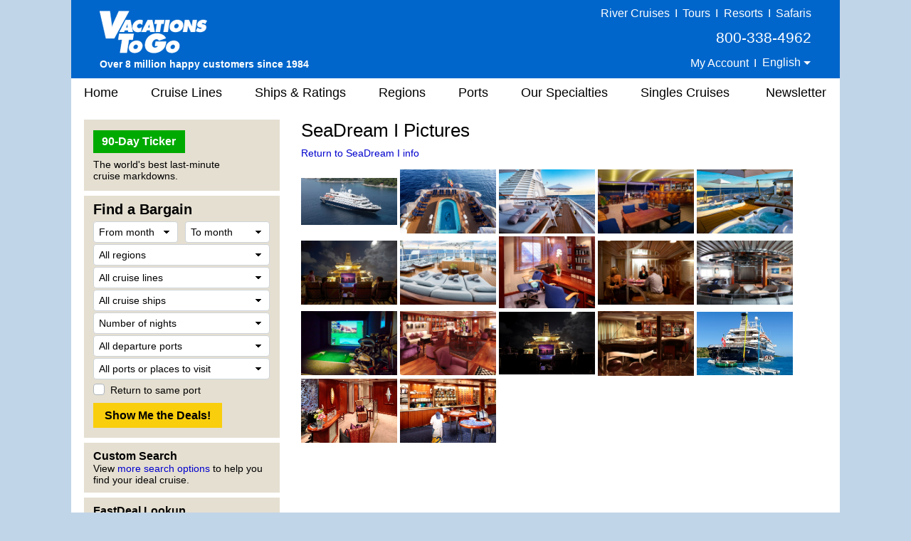

--- FILE ---
content_type: text/html;charset=UTF-8
request_url: https://www.vacationstogo.com/slideshow.cfm?shipid=311
body_size: 33183
content:
<!-- Copyright (c) 2026 by VacationsToGo.com. All rights reserved. -->
<!DOCTYPE html>
<html lang="en">
<head>
<meta charset="utf-8">
<meta name="viewport" content="width=1080">
<meta name="format-detection" content="telephone=no"/>
<link rel="stylesheet" type="text/css" href="/lib/bootstrap/4.3.1/css/bootstrap.min.css">
<link rel="stylesheet" type="text/css" href="/lib/glyphicons/2.1/css/glyphicons.css">
<style>
@media print {
  a[href]:after {
    content: none!important;
  }
}

html {
  width: 100%;
  height: 100%;
  font-family: Arial, Helvetica, sans-serif;
  /* line-height set to bootstrap3 standard */
  /*line-height: 1.428!important;*/
  line-height: 1.2!important;
  -webkit-text-size-adjust: none;
}

body {
  width: 100%;
  height: 100%;
  margin: 0px;
  padding: 0px;
  text-align: center;
  background-color: #c1d5e8;
  font-size: 14px;
  color: #000!important;
  font-family: Arial, Helvetica, sans-serif!important;
  /* line-height set to bootstrap3 standard */
  /*line-height: 1.428!important;*/
  line-height: 1.2!important;
  -webkit-text-size-adjust: none;
}

img {
  border: 0px;
}

/* BEGIN: Match this to Bootstrap's anchor color! */
.anchor-color {
  color: #0000cd;
}
/* END: Match this to Bootstrap's anchor color! */

a:link { color:#0000cd; text-decoration: none; }
a:hover { color: #0000cd; text-decoration: underline; }
a:visited { color: #0000cd; text-decoration: none; }
a:visited:hover { color: #0000cd; text-decoration: none; }

.padR { padding-right: 2em; }

.text-color-dark {
  color: #000;
}

.text-color-red {
  color: #e8191f;
}

.center {
  text-align: center;
}

.hidden {
  display: none;
}

.btn-vtg {
  border: 0px;
  line-height: 1em;
  font-weight: bold;
  font-size: 16px!important;
  padding-top: 0.5em;
  padding-right: 1em;
  padding-bottom: 0.5em;
  padding-left: 1em;
  border-radius: 0px;
}

.btn-vtg-yellow {
  color: #000;
  background-color: #f9ce0c;
}

.btn-vtg-gray {
  color: #000;
  background-color: #eee;
}

.btn-vtg-red {
  color: #fff;
  background-color: #cc0000;
}

.btn-vtg-red:hover,
.btn-vtg-red:focus,
.btn-vtg-red:visited:hover {
  color: #fff!important;
  text-decoration: none;
}

.btn-vtg-green {
  color: #fff!important;
  background-color: #00aa00;
}

.btn-vtg-blue {
  color: #fff!important;
  background-color: #00adef;  /* daily-special */
}

.btn-vtg-green:hover,
.btn-vtg-green:focus,
.btn-vtg-green:visited:hover {
  color: #fff!important;
  text-decoration: none;
}

.btn-book-online {
  float: right;
  margin-top: 10px;  /* offsets
<h1>'s margin-top:15px; */
}

.btn-vtg-continue,
.btn-vtg-continue:hover,
.btn-vtg-continue:focus,
.btn-vtg-continue:visited:hover {
  color: #0000cd!important;
  text-decoration: none;
}

.announcement {
  margin-top: 2em;
  margin-bottom: 2em;
}

a[href^="tel"]{
  color: inherit;
  text-decoration: none;
}

.inline-block,
.inline-column {
  display: inline-block;
  vertical-align: top;
}

.inline-block.column {
  text-align: left;
  line-height: 1.6em;
  white-space: nowrap;
}

.separation {
  margin-right: 3em;
}

form label {
  margin-bottom: 0em;
}

.label {
  white-space:nowrap;
}

.one-place {
  white-space: nowrap;
}

.cursor-pointer {
  cursor: pointer;
}

#carouselContainer { width: 400px; }
#slideshowCarousel { margin: 0.5em auto; }
.tab-pane { padding-top: 15px; }

.carousel-control-next-icon, .carousel-control-prev-icon {
  height: 40px !important;
  width: 40px !important;
}

.carousel-control-prev-icon {
 background-image: url(/images/chevron-left.png);
}

.carousel-control-next,.carousel-control-prev {
  opacity: 1.0;
}

.carousel-control-next:focus,.carousel-control-next:hover,.carousel-control-prev:focus,.carousel-control-prev:hover {
  opacity: 1.0;
}

.carousel-control-next-icon {
  background-image: url(/images/chevron-right.png);
}

form .paragraph-margin {
  margin-bottom: 1.25em!important;
}

/* ------------------------------------------------------------------ */
/* ----------------- BEGIN: Body-related containers ----------------- */

#bodyContainerBackground {
  width: 1080px;
  height: 100%;
  margin: 0px auto;
  position: relative;
  background-color: #e5dfd1;
}

#bodyContainer {
  width: inherit;
  position: absolute;
  top: 0px;
  left: 0px;
  margin: 0px;
  padding: 0px;
  background-color: #fff;
}

.body-section-container {
  width: 100%;
  clear: left;
  margin: 0px;
  padding: 0px;
}

/*red: #c93b2b */
#siteHeader {
  background-color: #0066cb;
  height: 110px;
  font-family: Arial, Helvetica, sans-serif!important;
  line-height: 1.428!important;
}

#siteMenu {
  font-family: Arial, Helvetica, sans-serif!important;
  font-size: 18px;
  height: 40px;
}

#siteFooter {
  padding-top: 30px;
  padding-bottom: 10px;
  background-color: #e5dfd1;
  font-family: Arial, Helvetica, sans-serif!important;
  line-height: 1.428;
}

.body-content {
  width: 100%;
  text-align: left;
  padding: 8px 18px 18px 18px;
}

.vtg-layout {
  width: 100%;
  min-height: 600px;
  display: table;
  margin-top: 10px!important;
}

.vtg-layout-row {
  display: table-row;
}

.vtg-layout-left-col {
  width: 290px!important;
  max-width: 290px!important;
  padding-left: 0px;
  padding-right: 15px;
  display: table-cell;
  vertical-align: top;
}

.vtg-layout-main {
  display: table-cell;
  padding-right: 15px;
  padding-left: 15px;
  vertical-align: top;
  width: 754px;
  max-width: 754px;
  -webkit-text-size-adjust: none;
}

.vtg-layout-cbr {
  margin-left: 50px;
}

.vtg-left-section {
  width: 275px!important;
  max-width: 275px!important;
  background-color: #e5dfd1;
  padding: 15px 13px 10px 13px;
  margin-bottom: 7px;
  -webkit-text-size-adjust: none;
}

.vtg-left-section .header {
  color: #000;
  font-size: 16px;
  font-weight: bold;
  margin-top: -6px;
}

.vtg-left-section input {
  font-size: inherit!important;
}

.vtg-left-section .more-deals {
  display: inline-block;
  position: relative;
  width: 111px;
  margin-right: 15px;
  line-height: 2em;
}

/* min-height for each left-section box */
.vtg-left-section-ticker {
  min-height: 100px;
}

.vtg-left-section-fab {
  min-height: 340px;
}

.vtg-left-section-advanced {
  min-height: 60px;
}

.vtg-left-section-lookup {
  min-height: 60px;
}

a.text-color-dark:link { color: #000; text-decoration: none; }
a.text-color-dark:hover { color: #0000cd; text-decoration: underline; }
a.text-color-dark:visited { color: #000; text-decoration: none; }
a.text-color-dark:visited:hover { color: #0000cd; text-decoration: none; }

.vtg-myprofile-radio {
  margin-top: 5px;
  margin-bottom: 4px;
}

.more-discounts-image {
  padding-top: 25px;
}

/* ------------------ END: Body-related containers ------------------ */
/* ------------------------------------------------------------------ */


/* ------------------------------------------------------------------ */
/* ------------------------- BEGIN: Header -------------------------- */

#siteHeader .left-block {
  position: relative;
  float: left;
  height: 100%;
  width: 395px;
  text-align: left;
  padding: 8px 10px 8px 40px;
  color: #fff;
}

/* just resize logo for a site and don't touch .logo-cust! */

#siteHeader .left-block .logo-cust {
  position: absolute;
  bottom: 10px;
  font-size: 15px;
  line-height: 1.428!important;
}

#siteHeader .left-block .logo-cust img {
  margin-bottom: 4px;
}

#siteHeader .powered-by-vtg {
  font-size: 14px;
  font-weight: bold;
  white-space: nowrap;
}

#siteHeader .middle-block {
  position: relative;
  float: left;
  height: 100%;
  width: 290px;
  padding: 8px 0px 8px 0px;
  color: #fff;
  font-size: 16px;
  font-weight: 400;
}

#siteHeader .middle-block .top-half {
  padding-top: 3px;
  font-size: 16px;
  font-weight: 400;
}

#siteHeader .top-half a {
  color: #feed00;
  text-decoration: underline;
}

#siteHeader .middle-block .bottom-half {
  position: absolute;
  padding: 0px;
  left: 10px;
  bottom: 10px;
  text-align: center;
  width: 100%;
  width: 260px;
}

#siteHeader .right-block {
  position: relative;
  float: right;
  height: 100%;
  width: 395px;
  text-align: right;
  padding: 8px 40px 8px 10px;
  color: #fff;
}

#siteHeader .right-block .top-half {
  width: 100%;
  font-size: 16px;
  font-weight: 400;
  white-space: nowrap;
}

#siteHeader .right-block .top-half a:link { color: #fff; text-decoration: none; }
#siteHeader .right-block .top-half a:hover { color: #fff; text-decoration: underline; }
#siteHeader .right-block .top-half a:visited { color: #fff; text-decoration: none; }
#siteHeader .right-block .top-half a:visited:hover { color: #fff; text-decoration: none; }

#siteHeader .right-block button {
  padding: 0px 0px 3px 0px;
  color: #fff;
  font-size: 1em;
}

#siteHeader .right-block .top-half span {
  display: inline-block;
}

#siteHeader .right-block .pipe {
  /*font-size: 20px;*/
  margin-left: 0.20em;
  margin-right: 0.20em;
}

#siteHeader .right-block .bottom-half {
  position: absolute;
  padding: 0px;
  right: 50px;
  bottom: 12px;
}

#siteHeader .right-block .phone-middle {
  font-size: 21px;
  white-space: nowrap;
  padding-top: 8px!important;
  padding-bottom: 8px!important;
}
#siteHeader .right-block .phone-middle a:hover { color: #fff; text-decoration: none; }

#siteHeader .right-block .phone-top {
  font-size: 18px;
  white-space: nowrap;
  line-height: 1em;
}

#siteHeader a[href^="tel"]{
  color: white!important;
  text-decoration: none;
}

/* .dropdown-toggle for changing language */
#siteHeader-lang::after {
  margin-left: 0px;
  vertical-align: middle;
}

#siteHeader .dropdown-menu {
  transform: translate3d(0px, 20px, 0px)!important;
  margin-left: -30px;
  font-size: 16px!important;
}

.welcome-back-exclamation {
  padding-left: 2px;
}

.vtg-user-prompt-icon {
  display: block;
  content: "!";
  border-radius: 50%;
  border: 1px solid #00adef; /* #036ffc #00adef #f1ff2e */
  background-color: #00adef;
  width: 18px;
  height: 18px;
  line-height: 18px;
  text-align: center;
  color: #fff; /* #c93b2b */
  font-weight: bold;
  font-size: 17px;
}

/* -------------------------- END: Header --------------------------- */
/* ------------------------------------------------------------------ */

/* ------------------------------------------------------------------ */
/* -------------------------- Begin: FAB  --------------------------- */

/* BEGIN regular bootstrap select styles */

select:-moz-focusring { 
  color: transparent!important;
  text-shadow: 0 0 0 #000!important;
}

select:focus::-ms-value {
  background-color: #cefdce!important;
}

.custom-select {
  /* START arrow in the select */
  background-image:
    linear-gradient(45deg, transparent 50%, black 60%),
    linear-gradient(135deg, black 40%, transparent 50%) !important;
  background-position:
    calc(100% - 15px) 12px,
    calc(100% - 10px) 12px,
    100% 0;
  background-size:
    5px 5px,
    5px 5px;
  background-repeat: no-repeat;
  -webkit-appearance: none;
  -moz-appearance: none;
  /* END arrow in the select */

  cursor: pointer; /* does not have pointer by default */
  color: #000; /* font color should be black */
  padding-left: 7px;

  /* START size changes */
  font-size: 14px!important;
  line-height: 1.2em;
  /* END size changes */ 
}

/* red arrow on an invalid form field */
.custom-select.is-invalid {
  /* START arrow in the select */
  background-image:
    linear-gradient(45deg, transparent 50%, red 60%),
    linear-gradient(135deg, red 40%, transparent 50%) !important;
  background-position:
    calc(100% - 15px) 12px,
    calc(100% - 10px) 12px,
    100% 0;
  background-size:
    5px 5px,
    5px 5px;
  background-repeat: no-repeat;
  -webkit-appearance: none;
  -moz-appearance: none;
  /* END arrow in the select */
}

.custom-select:focus {
  color: #000;
  outline: 0;
}

.custom-select option {
  color: #000;
}
.custom-select option:hover {
  background-color: #0066CB;
}

/* green highlight when something is selected, occupancy is different since default is 2 */
select[data-chosen]:not([data-chosen='0']):not([name='occ']) {
  color: #212529;
  background-color: #cefdce!important;
  border-color: #ced4da;
}
select[name='occ']:not([data-chosen='2']) {
  color: #212529;
  background-color: #cefdce!important;
  border-color: #ced4da;
}
select option:not([data-chosen='0']) {
  color: #000;
  background-color: #fff!important;
  border-color: #ced4da;
}

/* END regular bootstrap select styles */




#fabBoxContainer {
  text-align: left;
  padding: 0px;
  max-width: 248px; /* stops select options from resizing container */
  margin-top: -8px;
}

#fabBoxContainer form select,
#fabBoxContainer form option {
  font-size: 14px!important;
}

.bootstrap-select,
.filter-option,
.dropdown-menu {
  font-size: 14px!important;
}

.bootstrap-select {
  background-color: #fff!important;
}

#excludeSegmentsTooltip {
  padding-top: 3px;
}

#fabTitle {
  color: #000;
  font-size: 20px;
  font-weight: bold;
  padding-bottom: 3px;
}

#fabMsgRegionID, #fabMsgMisc {
  display: none;
  color: red;
}

#fabMsgCount { 
  color: forestgreen;
  margin-right: 1em;
}

#fabMsgDepartures {
   margin-bottom: 6px;
}

/* for all forms */
.dropdown-item {
  padding-top: 2px!important;
  padding-bottom: 2px!important;
}

/* START FAB form */
#fabForm .btn {
  line-height: 1.2!important;
  font-size: 12px!important;
}

#fabForm .form-control {
  height: 100%;
}

#fabForm .form-group {
  margin-bottom: 2px;
}
/* END FAB form */

/* START override placeholder color */
::placeholder { /* Chrome, Firefox, Opera, Safari 10.1+ */
  color: #000!important;
  opacity: 1!important; /* Firefox */
}

:-ms-input-placeholder { /* Internet Explorer 10-11 */
  color: #000!important;
}

::-ms-input-placeholder { /* Microsoft Edge */
  color: #000!important;
}
/* END override placeholder color */

/* This overrides
<option>
color */
#fabForm .dropdown-menu.open li a {
  color: #000;
}

.dropdown-item {
  color: #000!important;
}

.dropdown-item.active,.dropdown-item:active {
  background-color: #ccc;
}

.dropdown-item:hover {
  background-color: #ccc;
}

/* override the color by forcing 0px */
.btn.focus,
.btn:focus {
 outline: 0;
 box-shadow: 0 0 0 0rem rgba(0,123,255,.25)
}

/* force it to be white background instead of subtle grey */
.btn-light{
  color: #212529;
  background-color: #fff!important;
  border-color: #ced4da; /*#f8f9fa*/
}

.btn-light-selected {
  color: #212529;
  background-color: #cefdce!important;
  border-color: #ced4da;
}

.custom-control-label {
  padding-top: 5px;
}

#ShipID ~ .dropdown-menu {
  min-height: 0px!important;
}
#ShipID ~ .dropdown-menu .inner {
  min-height: 0px!important;
}

/* ---------------------------- END: FAB ---------------------------- */
/* ------------------------------------------------------------------ */


/* ------------------------------------------------------------------ */
/* -------------------------- BEGIN: Menu --------------------------- */

#siteMenu nav  {
  height: 40px;
  background-color: white;
  border: 0px;
  color: #000!important;
  font-family: Arial, Helvetica, sans-serif!important;
  font-size: 18px!important;
  padding-left: 0rem;
  padding-right: 0rem;
}

#siteNav li a {
  padding: 10px 15px;
}

#siteNav {
  width: 100%;
}

#siteMenu nav li a:hover {
  background-color: #e0e0e0;
  text-decoration: none;
}

#siteMenu a[href="#"] {
  cursor: default;
}

#siteMenu .dropdown-toggle {
  white-space: normal;
}

#siteMenu .dropdown-toggle:after {
  display: none;
}

#siteMenu .navbar-default .navbar-nav>li>a {
  color: #000;
}

#siteNav ul {
  position: absolute;
  white-space: nowrap;
  z-index: -1;
}

#siteNav >
li {
  margin-left: 10px;
  margin-right: 6px;
}

/* First Menu Item - Home */
#siteNav >
li:first-child {
  margin-left: 0px!important;
}
#siteNav >
li:first-child >
a {
  padding-left: 18px!important;
}

/* cruise line sub menu */
#siteNav >
li:nth-child(2):hover >
ul { 
  min-width: 460px;
}

/* cruise line sub menu */
#siteNav >
li:nth-child(2):hover >
ul li:nth-child(odd){
  float: left;
  width: 50%;
}

/* cruise line sub menu */
#siteNav >
li:nth-child(2):hover >
ul li:nth-child(even){
  float: right;
  width: 50%;
}

/* Newsletter */
#siteNav >
li:last-child {
  margin-left: 15px!important;
  margin-right: 0px!important;
}
#siteNav >
li:last-child >
a {
  padding-right: 18px!important;
}

#siteNav >
li:hover >
ul {
  left: auto;
  width: 100%;
  z-index: 10;
}

/* "Our Specialties" sub items */
#siteNav >
li:nth-child(6):hover >
ul { 
  min-width: 220px;
  font-size: 16px;
  line-height: 1.8em;
}

#siteMenu >
nav >
ul >
li.dropdown:hover >
a {
  background-color: #e0e0e0;
  text-decoration: none;
}

/* --------------------------- END: Menu ---------------------------- */
/* ------------------------------------------------------------------ */

.vtg-off-center {
  margin-left: 60px;
}

/* ------------------------------------------------------------------ */
/* ------------------------- BEGIN: Footer -------------------------- */
#siteFooter .callback {
  font-size: 21px;
  font-weight: bold;
  margin-bottom: 6px;
}

#siteFooter .phone-footer {
 color: #e8191f;
}

#siteFooter a[href^="tel"]{
  color: #e8191f!important;
  text-decoration: none;
}

#siteFooter .office-hours {
  font-size: 14px;
  margin-bottom: 6px;
}

#siteFooter .link-section {
  margin-top: 30px;
  font-size: 13px;
}

#siteFooter .inline-block {
  text-align: left;
}

#siteFooter .separate {
  margin-right: 70px;
}

#siteFooter .career-tellus {
  margin-top: 1em;
  font-size: 14px;
  font-weight: bold;
}

#siteFooter .career-tellus .pipe {
  margin-top: 1em;
  font-size: 20px;
  font-weight: normal;
}

#siteFooter .copyright {
  margin-top: 0.5em;
  font-size: 12px;
}


#siteFooter .link-section a:link { color: #000; text-decoration: none; }
#siteFooter .link-section a:hover { color: #0000cd; text-decoration: underline; }
#siteFooter .link-section a:visited  { color: #000; text-decoration: none; }
#siteFooter .link-section a:visited:hover { color: #0000cd; text-decoration: none; }

/* -------------------------- END: Footer --------------------------- */
/* ------------------------------------------------------------------ */


/* ---------------------------------------------------------------- */
/* ------------------------- BEGIN: Call Back --------------------- */

.has-error {
  color: #e8191f!important;  
}

#comment_msg,#fd_msg,#fd2_msg,#fd3_msg {
  color:#e8191f;
}

/* ----------this is the same as myprofile.cfm lines per Troy-- */
#callback_hr {
  margin-top: 2em;
  margin-bottom: 1em;
  background-size: 4px;
  border-top: 4px solid #eee;
  border-color: #eee;
}

/* -------------------------- END: Call Back --------------------------- */
/* ---------------------------------------------------------------- */

/* ----------------------------------------------------------------- */
/* ----- BEGIN: classes for CMS to make it look like BootStrap ----- */

.vtg-thead-dark {
  font-weight: normal;
  color: #fff;
  background-color: #666;
}

/* ----------------------------------------------------------------- */
/* ------ END: classes for CMS to make it look like BootStrap ------ */

/* ------------------------------------------------------------------ */
/* ------------ BEGIN: Override Bootstrap's CSS settings ------------ */

h1 {
  color: #000;
  font-size: 26px;
  font-weight: normal;
  margin-top: 0px;
}

h2 {
  color: #000;
  font-size: 23px;
  font-weight: bold;
}

h3 {
  color: #000;
  font-size: 20px;
  font-weight: bold;
}

h4 {
  color: #000;
  font-size: 16px;
  font-weight: bold;
}

p {
  margin-top: 0.75em!important;
  margin-bottom: 0.75em!important;
}

hr {
  margin-top: 0.25em;
  margin-bottom: 0.25em;
  height: 1px;
}

button.btn-vtg-info {
  padding-left: 0px!important;
  padding-right: 0px!important;
}

/* delete? */
/*.carousel-control {
  outline: 0;
  opacity: .9;
}

.carousel-control .glyphicon-chevron-left:before{  
  font-size: 40px;
}

.carousel-control .glyphicon-chevron-right:before{  
  font-size: 40px;
}*/
/* end delete? */

/* Tabs on Cruise Lines and Ships */
/* Bootstrap4 uses 1rem normally but we are reducing it so it fits into a smaller space than niche uses */
#tabContainer .nav-link {
  padding-left: 0.60rem;
  padding-right: 0.60rem;
  font-size: 14px;
}

/* Bootstrap4 uses 0.75rem but Bootstrap3 uses 8px */
.table td, .table th {
  padding: 4px 8px 4px 8px;
}

.table tbody {
  color: #000!important;
}

.table-striped tbody tr:nth-of-type(odd) {
  background-color: #f9f9f9;
}

.table-hover tbody tr:hover {
  background-color: #f5f5f5;
}

.popover-header,
.popover-body {
  font-family: Arial, Helvetica, sans-serif!important;
  font-size: 14px!important;
  color: #000!important;
}

.popover {
  min-width: 450px;
}

/* -------------- END: Override Bootstrap's settings -------------- */
/* ---------------------------------------------------------------- */


/* ------------------------------------------------------------------ */
/* ------------ BEGIN: Override Bootstrap's NAV settings ------------ */

.navbar-nav >
li, .navbar-nav {
  float: left!important;
}

nav li.dropdown:hover, .dropdown.open {
  background-color: #dfdfdf;
}

nav li.dropdown .dropdown-menu {
  border-top: 0px;
}

nav li.dropdown:hover .dropdown-menu {
  display: block;
  box-shadow: none;
  padding: 10px 0px 10px 0px!important;
}

nav .dropdown-menu, nav .dropdown-menu >
li {
  background-color: #dfdfdf;
  font-size: 14px!important;
  line-height: 1.428!important;
}

nav .dropdown-menu >
li {
  padding: 0px!important;
}

nav .dropdown-menu >
li >
a {
  text-align: left!important;
  padding-top: 0.47em!important;
  padding-bottom: 0.47em!important;
  color: #000;
  width: 100%;
  display: block;
}

nav .dropdown-menu >
li >
a:hover {
  background-color: #0066CB!important;
  color: white;
  width: 100%;
}

.bootstrap-select>.dropdown-toggle{
  color:#000;
}

.bootstrap-select>.dropdown-toggle::after {
    display: inline-block!important;
    margin-left: .255em!important;
    vertical-align: .255em!important;
    content: ""!important;
    border-top: .3em solid!important;
    border-right: .3em solid transparent!important;
    border-bottom: 0!important;
    border-left: .3em solid transparent!important;
}

/* cruise lines and ships tabs */
.nav >
li >
a:hover {
  text-decoration: none;
  background-color: #eee
}

/* ------------ END: Override Bootstrap's NAV settings ------------ */
/* ---------------------------------------------------------------- */


/* ------------ START: Override Bootstrap's TOOLTIP settings ------------ */
/* -----------------------------------------------      ----------------- */

.tooltip-inner {
  background-color: #fff;
  font-size: 14px;
  color: #000!important;
  font-family: Arial, Helvetica, sans-serif!important;
  max-width: 450px;
  border: 1px solid #c5c5c5;
  text-align: left;
  padding: 10px 20px 10px 20px;
}

.tooltip.show {
  opacity: 1.0;
}

.bs-tooltip-auto[x-placement^=bottom] .arrow::before, .bs-tooltip-bottom .arrow::before {
  border-bottom-color: #c5c5c5 !important;
}
.bs-tooltip-auto[x-placement^=top] .arrow::before, .bs-tooltip-top .arrow::before {
  border-top-color: #c5c5c5 !important;
}
.bs-tooltip-auto[x-placement^=left] .arrow::before, .bs-tooltip-left .arrow::before {
  border-left-color: #c5c5c5 !important;
}
.bs-tooltip-auto[x-placement^=right] .arrow::before, .bs-tooltip-right .arrow::before {
  border-right-color: #c5c5c5 !important;
}

/* ------------ END: Override Bootstrap's TOOLTIP settings ------------ */
/* ------------------------------------------------    ---------------- */
/* singles sub menu */
#siteNav >
li:nth-child(7):hover >
ul { 
  min-width: 278px;
}

.popover-saved-heart {
  min-width: 170px!important;
}
@media screen and (max-width: 1079px) {
  .whole {
    width:1024px;
  }
  .home-whole {
    margin-left:22px;
    margin-right:22px;
  }
  a.MenuItemLink {
    font-size:14px;
  }
  a.MenuItemLinkOn {
    font-size:14px;
  }
  a.MenuItemLink {
    padding-left:0px;
  }
  a.MenuItemLinkOn {
    padding-left:0px;
  }
  #topnavlinks {
    width: 977px;
    margin-left:-53px;
  }
}
</style>
<link rel="preconnect" href="https://assets.vacationstogo.com" crossorigin="" />
<link rel="preconnect" href="https://www.googleadservices.com" crossorigin="" />
<link rel="preconnect" href="https://google.com" crossorigin="" />
<link rel="preconnect" href="https://www.google.com" crossorigin="" />
<link rel="preconnect" href="https://bid.g.doubleclick.net" crossorigin="" />
<link rel="preconnect" href="https://googleads.g.doubleclick.net" crossorigin="" />
<link rel="stylesheet" type="text/css" href="https://assets.vacationstogo.com/lib/highslide/highslide.css"/>
<style type="text/css">
.highslide-header { display: none; }
      .highslide-gallery img { margin-bottom: 4px; }
      #slider { padding-top: 15px; }
</style>
<script src="https://assets.vacationstogo.com/lib/highslide/highslide-full.packed.js"></script>
<script src="/js/hsSlideShow.js"></script>
<!-- Global site tag (gtag.js) - Google Ads: 1072669009 -->
<script async src="https://www.googletagmanager.com/gtag/js?id=AW-1072669009"></script>
<script>
window.dataLayer = window.dataLayer || [];
  function gtag(){dataLayer.push(arguments);}
  gtag('js', new Date());

  gtag('config', 'AW-1072669009', {
   'cookie_expires': 0   
});
</script>
<script>(function(w,d,t,r,u){var f,n,i;w[u]=w[u]||[],f=function(){var o={ti:"4057686"};o.q=w[u],w[u]=new UET(o),w[u].push("pageLoad")},n=d.createElement(t),n.src=r,n.async=1,n.onload=n.onreadystatechange=function(){var s=this.readyState;s&&s!=="loaded"&&s!=="complete"||(f(),n.onload=n.onreadystatechange=null)},i=d.getElementsByTagName(t)[0],i.parentNode.insertBefore(n,i)})(window,document,"script","//bat.bing.com/bat.js","uetq");</script>
<noscript><img src="//bat.bing.com/action/0?ti=4057686&Ver=2" height="0" width="0" style="display:none; visibility: hidden;" /></noscript>
<script>
function getBingCookie(cname) {
  var name = cname + "=";
  var ca = document.cookie.split(';');
  for(var i = 0; i
< ca.length; i++) {
    var c = ca[i];
    while (c.charAt(0) == ' ') {
      c = c.substring(1);
    }
    if (c.indexOf(name) == 0) {
      return c.substring(name.length, c.length);
    }
  }
  return "";
}

function overwriteBingCookie(cname) {
  var cvalue = getBingCookie(cname);
  if(cname){
    var expires = "expires=Session";
    document.cookie = cname + "=" + cvalue + ";" + "domain=.vacationstogo.com;" + expires + ";path=/";
  }
}

overwriteBingCookie('_uetmsclkid');
setTimeout(overwriteBingCookie, 1000, '_uetsid');
setTimeout(overwriteBingCookie, 1000, '_uetvid');
</script>
</head>
<body>
<div id="bodyContainerBackground">
<div id="bodyContainer">
<div id="siteHeader" class="body-section-container">
<span class="left-block">
<div class="logo-cust">
<a href="/">
<img src="/images/logo/VTGLogo2.png" alt="Discount cruises from Vacations To Go"/>
</a>
<br/>
<span class="powered-by-vtg">Over 8 million happy customers since 1984</span>
</div>
</span>
<span class="middle-block">
<div class="top-half" style="font-size: 16px; padding-top: 0; color: yellow;">
</div>
<div class="bottom-half">
</div>
</span>
<span class="right-block">
<div class="top-half">
<a href="https://www.rivercruise.com/?source=cruisetop">River Cruises</a>
<span class="pipe">I</span>
<a href="https://www.tourvacationstogo.com/?source=cruisetop">Tours</a>
<span class="pipe">I</span>
<a href="https://www.resortvacationstogo.com/?source=cruisetop">Resorts</a>
<span class="pipe">I</span>
<a href="https://www.africasafari.com/?source=cruisetop">Safaris</a><br/>
<span class="phone-middle">800-338-4962</span><br/>
<span
              id="site_saved_heart"
              style="display: none;"
            >
<a href="/ticker.cfm?my=1&incCT=y"><img
                  src="https://assets.vacationstogo.com/images/heart_teal.png"
                  style="width: 18px; padding-bottom: 4px;"
                  data-content="View my saved cruises."
                /></a>
<span class="pipe">I</span>
</span>
<a href="/myprofile.cfm">My Account</a>
<span class="pipe">I</span>
<div class="dropdown" style="display:inline;">
<button id="siteHeader-lang" type="button" class="btn btn-anchor dropdown-toggle" data-toggle="dropdown">
English
</button>
<div class="dropdown-menu" style="min-width: 0px;">
<a class="dropdown-item" href="https://espanol.vacationstogo.com/?source=cruisetop">Espa&ntilde;ol</a>
<a class="dropdown-item" href="https://francais.vacationstogo.com/?source=cruisetop">Fran&ccedil;ais</a>
<a class="dropdown-item" href="https://portugues.vacationstogo.com/?source=cruisetop">Portugu&ecirc;s</a>
</div>
</div>
</div>
</span>
</div>
<div id="siteMenu" class="body-section-container">
<nav class="navbar navbar-expand-lg navbar-expand navbar-default">
<ul class="nav navbar-nav" id="siteNav">
<li >
<a href="/">
Home
</a>
</li>
<li class="dropdown" >
<a href="/cruise_lines.cfm" 
                      class="dropdown-toggle" 
                       
                      role="button">
Cruise Lines
</a>
<ul class="dropdown-menu" style=" width:100%;">
<li style="padding:0.5em;">
<a href="/cruise_lines/american_cruise_lines.cfm">
American Cruise Lines
</a>
</li>
<li style="padding:0.5em;">
<a href="/cruise_lines/oceania_cruises.cfm">
Oceania Cruises
</a>
</li>
<li style="padding:0.5em;">
<a href="/cruise_lines/atlas_ocean_voyages.cfm">
Atlas Ocean Voyages
</a>
</li>
<li style="padding:0.5em;">
<a href="/cruise_lines/pno_cruises.cfm">
P&O Cruises
</a>
</li>
<li style="padding:0.5em;">
<a href="/cruise_lines/azamara_cruises.cfm">
Azamara
</a>
</li>
<li style="padding:0.5em;">
<a href="/cruise_lines/paul_gauguin_cruises.cfm">
Paul Gauguin Cruises
</a>
</li>
<li style="padding:0.5em;">
<a href="/cruise_lines/carnival_cruises.cfm">
Carnival Cruise Line
</a>
</li>
<li style="padding:0.5em;">
<a href="/cruise_lines/ponant_yacht_cruises.cfm">
Ponant
</a>
</li>
<li style="padding:0.5em;">
<a href="/cruise_lines/celebrity_cruises.cfm">
Celebrity Cruises
</a>
</li>
<li style="padding:0.5em;">
<a href="/cruise_lines/princess_cruises.cfm">
Princess Cruises
</a>
</li>
<li style="padding:0.5em;">
<a href="/cruise_lines/celestyal_cruises.cfm">
Celestyal Cruises
</a>
</li>
<li style="padding:0.5em;">
<a href="/cruise_lines/Quark_Expeditions.cfm">
Quark Expeditions
</a>
</li>
<li style="padding:0.5em;">
<a href="/cruise_lines/costa_cruises.cfm">
Costa Cruises
</a>
</li>
<li style="padding:0.5em;">
<a href="/cruise_lines/regent_cruises.cfm">
Regent Seven Seas Cruises
</a>
</li>
<li style="padding:0.5em;">
<a href="/cruise_lines/crystal_cruises.cfm">
Crystal Cruises
</a>
</li>
<li style="padding:0.5em;">
<a href="/cruise_lines/ritz_carlton_yacht_collection.cfm">
Ritz-Carlton Yacht Collection
</a>
</li>
<li style="padding:0.5em;">
<a href="/cruise_lines/cunard_cruises.cfm">
Cunard Line
</a>
</li>
<li style="padding:0.5em;">
<a href="/cruise_lines/royal_caribbean_cruises.cfm">
Royal Caribbean International
</a>
</li>
<li style="padding:0.5em;">
<a href="/cruise_lines/disney_cruise_line.cfm">
Disney Cruise Line
</a>
</li>
<li style="padding:0.5em;">
<a href="/cruise_lines/scenic_cruises.cfm">
Scenic Luxury Cruises & Tours
</a>
</li>
<li style="padding:0.5em;">
<a href="/cruise_lines/emerald_cruises.cfm">
Emerald Cruises & Tours
</a>
</li>
<li style="padding:0.5em;">
<a href="/cruise_lines/seabourn_cruises.cfm">
Seabourn
</a>
</li>
<li style="padding:0.5em;">
<a href="/cruise_lines/explora_journeys.cfm">
Explora Journeys
</a>
</li>
<li style="padding:0.5em;">
<a href="/cruise_lines/seadream_yacht_club.cfm">
SeaDream Yacht Club
</a>
</li>
<li style="padding:0.5em;">
<a href="/cruise_lines/holland_america_cruises.cfm">
Holland America Line
</a>
</li>
<li style="padding:0.5em;">
<a href="/cruise_lines/silversea_cruises.cfm">
Silversea Cruises
</a>
</li>
<li style="padding:0.5em;">
<a href="/cruise_lines/hurtigruten_cruises.cfm">
Hurtigruten
</a>
</li>
<li style="padding:0.5em;">
<a href="/cruise_lines/star_clippers_cruises.cfm">
Star Clippers
</a>
</li>
<li style="padding:0.5em;">
<a href="/cruise_lines/hx_expeditions.cfm">
HX
</a>
</li>
<li style="padding:0.5em;">
<a href="/cruise_lines/victory_cruise_lines.cfm">
Victory Cruise Lines
</a>
</li>
<li style="padding:0.5em;">
<a href="/cruise_lines/margaritaville_at_sea.cfm">
Margaritaville at Sea
</a>
</li>
<li style="padding:0.5em;">
<a href="/cruise_lines/viking_cruises.cfm">
Viking
</a>
</li>
<li style="padding:0.5em;">
<a href="/cruise_lines/msc_cruises.cfm">
MSC Cruises
</a>
</li>
<li style="padding:0.5em;">
<a href="/cruise_lines/virgin_voyages.cfm">
Virgin Voyages
</a>
</li>
<li style="padding:0.5em;">
<a href="/cruise_lines/lindblad_expeditions.cfm">
National Geographic-Lindblad
</a>
</li>
<li style="padding:0.5em;">
<a href="/cruise_lines/windstar_cruises.cfm">
Windstar Cruises
</a>
</li>
<li style="padding:0.5em;">
<a href="/cruise_lines/norwegian_cruise_line.cfm">
Norwegian Cruise Line
</a>
</li>
<li style="padding:0.5em;">
<a href="/cruise_lines.cfm">
<b>See all cruise lines</b>
</a>
</li>
</ul>
</li>
<li >
<a href="/cruise_ships.cfm">
Ships &amp; Ratings
</a>
</li>
<li >
<a href="/cruise_destinations.cfm">
Regions
</a>
</li>
<li >
<a href="/cruise_ports.cfm">
Ports
</a>
</li>
<li class="dropdown" >
<a href="#" 
                      class="dropdown-toggle" 
                       
                      role="button">
Our Specialties
</a>
<ul class="dropdown-menu" style=" width:100%;">
<li style="padding:0.5em;">
<a href="/cruise_tours.cfm">
Cruise & Land Tours
</a>
</li>
<li style="padding:0.5em;">
<a href="/expedition_cruises.cfm">
Expedition Cruises
</a>
</li>
<li style="padding:0.5em;">
<a href="/family_cruises.cfm">
Family-Friendly Cruises
</a>
</li>
<li style="padding:0.5em;">
<a href="/grand_voyages.cfm">
Grand Voyages
</a>
</li>
<li style="padding:0.5em;">
<a href="/group_cruises.cfm">
Groups
</a>
</li>
<li style="padding:0.5em;">
<a href="/honeymoon_cruises.cfm">
Honeymoons
</a>
</li>
<li style="padding:0.5em;">
<a href="/singles_cruises.cfm">
Hosted Singles Cruises
</a>
</li>
<li style="padding:0.5em;">
<a href="/ticker.cfm?ns=vtg,inaugural">
Inaugural Cruises
</a>
</li>
<li style="padding:0.5em;">
<a href="/corp_incentive_cruises.cfm">
Incentive Cruises
</a>
</li>
<li style="padding:0.5em;">
<a href="/luxury_cruises.cfm">
Luxury Cruises
</a>
</li>
<li style="padding:0.5em;">
<a href="/meetings_at_sea.cfm">
Meetings at Sea
</a>
</li>
<li style="padding:0.5em;">
<a href="/special_needs_cruises.cfm">
Special Needs
</a>
</li>
<li style="padding:0.5em;">
<a href="/theme_cruises.cfm">
Theme Cruises
</a>
</li>
<li style="padding:0.5em;">
<a href="/wedding_cruises.cfm">
Weddings
</a>
</li>
<li style="padding:0.5em;">
<a href="/world_cruises.cfm">
World Cruises
</a>
</li>
</ul>
</li>
<li class="dropdown" >
<a href="/cruises_for_singles.cfm" 
                      class="dropdown-toggle" 
                       
                      role="button">
Singles Cruises
</a>
<ul class="dropdown-menu" style=" width:100%;">
<li style="padding:0.5em;">
<a href="/singles_cruises.cfm">
Hosted Singles Cruises
</a>
</li>
<li style="padding:0.5em;">
<a href="/ticker.cfm?r=0&jpw=107">
Cruises with a Low Single Supplement
</a>
</li>
</ul>
</li>
<li >
<a href="/cruise_newsletter.cfm">
Newsletter
</a>
</li>
</ul>
</nav>
</div> 

  

  <div class="body-section-container body-content">

    <div class="vtg-layout">
      <div class="vtg-layout-row">


          <div class="vtg-layout-left-col">
            <div class="vtg-left-section vtg-left-section-ticker">
<a href="/ticker.cfm?t=y" class="btn btn-vtg btn-vtg-green" style="margin-bottom:8px; padding-left:0.77em!important; padding-right:0.77em!important;" role="button">
90-Day Ticker
</a>
<br/>
The world's best last-minute<br/>
cruise markdowns.
</div>
<div class="vtg-left-section vtg-left-section-fab">
<div id="fabBoxContainer">
<form id="fabForm" action="/ticker.cfm" method="GET">
<div class="form-group">
<div id="fabTitle">
Find a Bargain
</div>
</div>
<input type="hidden" name="incCT" value="y" />
<div class="form-row ">
<div class="form-group col-6">
<select name="sm" 
            id="SMonth" 
            class="form-control custom-select"  ><option value="0" selected>From month</option><option value="20261">Jan 2026</option><option value="20262">Feb 2026</option><option value="20263">Mar 2026</option><option value="20264">Apr 2026</option><option value="20265">May 2026</option><option value="20266">Jun 2026</option><option value="20267">Jul 2026</option><option value="20268">Aug 2026</option><option value="20269">Sep 2026</option><option value="202610">Oct 2026</option><option value="202611">Nov 2026</option><option value="202612">Dec 2026</option><option value="20271">Jan 2027</option><option value="20272">Feb 2027</option><option value="20273">Mar 2027</option><option value="20274">Apr 2027</option><option value="20275">May 2027</option><option value="20276">Jun 2027</option><option value="20277">Jul 2027</option><option value="20278">Aug 2027</option><option value="20279">Sep 2027</option><option value="202710">Oct 2027</option><option value="202711">Nov 2027</option><option value="202712">Dec 2027</option><option value="20281">Jan 2028</option><option value="20282">Feb 2028</option><option value="20283">Mar 2028</option><option value="20284">Apr 2028</option><option value="20285">May 2028</option><option value="20286">Jun 2028</option><option value="20287">Jul 2028</option><option value="20288">Aug 2028</option><option value="20289">Sep 2028</option><option value="202810">Oct 2028</option><option value="202811">Nov 2028</option><option value="202812">Dec 2028</option><option value="20291">Jan 2029</option><option value="20292">Feb 2029</option><option value="20293">Mar 2029</option><option value="20294">Apr 2029</option><option value="20295">May 2029</option><option value="20296">Jun 2029</option><option value="20297">Jul 2029</option><option value="20298">Aug 2029</option><option value="20299">Sep 2029</option><option value="202910">Oct 2029</option><option value="202911">Nov 2029</option><option value="202912">Dec 2029</option><option value="20301">Jan 2030</option><option value="20302">Feb 2030</option><option value="20303">Mar 2030</option><option value="20304">Apr 2030</option><option value="20305">May 2030</option><option value="20306">Jun 2030</option><option value="20307">Jul 2030</option><option value="20308">Aug 2030</option><option value="20309">Sep 2030</option><option value="203010">Oct 2030</option></select>
</div>
<div class="form-group col-6">
<select name="tm" 
            id="TMonth" 
            class="form-control custom-select"  ><option value="0" selected>To month</option><option value="20261">Jan 2026</option><option value="20262">Feb 2026</option><option value="20263">Mar 2026</option><option value="20264">Apr 2026</option><option value="20265">May 2026</option><option value="20266">Jun 2026</option><option value="20267">Jul 2026</option><option value="20268">Aug 2026</option><option value="20269">Sep 2026</option><option value="202610">Oct 2026</option><option value="202611">Nov 2026</option><option value="202612">Dec 2026</option><option value="20271">Jan 2027</option><option value="20272">Feb 2027</option><option value="20273">Mar 2027</option><option value="20274">Apr 2027</option><option value="20275">May 2027</option><option value="20276">Jun 2027</option><option value="20277">Jul 2027</option><option value="20278">Aug 2027</option><option value="20279">Sep 2027</option><option value="202710">Oct 2027</option><option value="202711">Nov 2027</option><option value="202712">Dec 2027</option><option value="20281">Jan 2028</option><option value="20282">Feb 2028</option><option value="20283">Mar 2028</option><option value="20284">Apr 2028</option><option value="20285">May 2028</option><option value="20286">Jun 2028</option><option value="20287">Jul 2028</option><option value="20288">Aug 2028</option><option value="20289">Sep 2028</option><option value="202810">Oct 2028</option><option value="202811">Nov 2028</option><option value="202812">Dec 2028</option><option value="20291">Jan 2029</option><option value="20292">Feb 2029</option><option value="20293">Mar 2029</option><option value="20294">Apr 2029</option><option value="20295">May 2029</option><option value="20296">Jun 2029</option><option value="20297">Jul 2029</option><option value="20298">Aug 2029</option><option value="20299">Sep 2029</option><option value="202910">Oct 2029</option><option value="202911">Nov 2029</option><option value="202912">Dec 2029</option><option value="20301">Jan 2030</option><option value="20302">Feb 2030</option><option value="20303">Mar 2030</option><option value="20304">Apr 2030</option><option value="20305">May 2030</option><option value="20306">Jun 2030</option><option value="20307">Jul 2030</option><option value="20308">Aug 2030</option><option value="20309">Sep 2030</option><option value="203010">Oct 2030</option></select>
</div>
</div>
<div class="form-group " id="fabRegionDiv">
<select name="r" 
              id="RegionID" 
              class="form-control custom-select" onchange='toggleWorldDeal()' ><option value="0" selected>All regions</option><option value="16">Africa</option><option value="9">Alaska</option><option value="31">Alaska Cruise & Land Tour</option><option value="36">Antarctica</option><option value="80">Arctic</option><option value="17">Asia</option><option value="49">Asia Cruise & Land Tour</option><option value="15">Australia & New Zealand</option><option value="48">Australia & New Zealand Cruise & Land Tour</option><option value="30">Bahamas</option><option value="84">Baltic</option><option value="18">Bermuda</option><option value="83">British Isles</option><option value="82">Canary Islands</option><option value="13">Caribbean (All)</option><option value="42">Caribbean (Eastern)</option><option value="43">Caribbean (Southern)</option><option value="44">Caribbean (Western)</option><option value="19">Eastern Canada & New England</option><option value="51">Eastern Canada & New England Cruise & Land Tour</option><option value="71">Europe (All)</option><option value="45">Europe Cruise & Land Tour</option><option value="68">Galapagos</option><option value="87">Great Lakes</option><option value="37">Greek Islands</option><option value="21">Hawaii</option><option value="88">Indian Ocean</option><option value="11">Mediterranean (All)</option><option value="91">Mediterranean (Eastern)</option><option value="90">Mediterranean (Western) & Atlantic Islands</option><option value="22">Mexico & Central America</option><option value="33">Middle East</option><option value="24">Northern Europe</option><option value="86">Northwest Passage</option><option value="81">Norway</option><option value="39">Pacific U.S. & Canada</option><option value="27">Pacific U.S. & Mexico</option><option value="14">Panama Canal</option><option value="41">Repositioning</option><option value="25">South America</option><option value="47">South America Cruise & Land Tour</option><option value="89">Southeast Asia Islands</option><option value="50">Tahiti & South Pacific Islands</option><option value="26">Transatlantic</option><option value="34">Transpacific</option><option value="10">United States (excluding Alaska & Hawaii)</option><option value="35">World</option></select>
</div>
<div id="DivWorldDeal" class="custom-control custom-checkbox hidden" style="margin-bottom:0.5em;">
<input name="wd" id="WorldDeal" value="Yes" class="custom-control-input" type="checkbox" />
<label class="custom-control-label" for="WorldDeal">
Exclude segments
</label>
<img src="https://assets.vacationstogo.com/images/info_gray.png" id="excludeSegmentsTooltip" data-toggle="tooltip" data-html="true" title="Check this box to show only complete world cruises and exclude shorter world cruise segments.">
</div>
<div class="form-group ">
<select name="l" 
              id="LineID" 
              class="form-control custom-select"  ><option value="0" selected>All cruise lines</option><option value="105">American Cruise Lines</option><option value="35">Atlas Ocean Voyages</option><option value="55">Azamara</option><option value="8">Carnival Cruise Line</option><option value="11">Celebrity Cruises</option><option value="25">Celestyal Cruises</option><option value="12">Costa Cruises</option><option value="13">Crystal Cruises</option><option value="6">Cunard Line</option><option value="16">Disney Cruise Line</option><option value="60">Emerald Cruises & Tours</option><option value="38">Explora Journeys</option><option value="5">Holland America Line</option><option value="58">Hurtigruten</option><option value="32">HX</option><option value="29">Margaritaville at Sea</option><option value="41">MSC Cruises</option><option value="107">National Geographic-Lindblad</option><option value="17">Norwegian Cruise Line</option><option value="47">Oceania Cruises</option><option value="101">P&O Cruises</option><option value="102">Paul Gauguin Cruises</option><option value="109">Ponant</option><option value="3">Princess Cruises</option><option value="113">Quark Expeditions</option><option value="18">Regent Seven Seas Cruises</option><option value="117">Ritz-Carlton Yacht Collection</option><option value="14">Royal Caribbean International</option><option value="123">Scenic Luxury Cruises & Tours</option><option value="19">Seabourn</option><option value="48">SeaDream Yacht Club</option><option value="20">Silversea Cruises</option><option value="49">Star Clippers</option><option value="51">Victory Cruise Lines</option><option value="45">Viking</option><option value="122">Virgin Voyages</option><option value="15">Windstar Cruises</option></select>
</div>
<div class="form-group ">
<select name="s" 
              id="ShipID" 
              class="form-control custom-select"  ><option value="0" selected>All cruise ships</option><option value="171">Adventure of the Seas</option><option value="1259">Allura</option><option value="526">Allure of the Seas</option><option value="1006">American Constellation</option><option value="1046">American Constitution</option><option value="1216">American Eagle</option><option value="628">American Glory</option><option value="629">American Independence</option><option value="1256">American Legend</option><option value="1254">American Liberty</option><option value="1363">American Mariner</option><option value="1290">American Maverick</option><option value="1364">American Navigator</option><option value="1275">American Patriot</option><option value="1276">American Pioneer</option><option value="1291">American Ranger</option><option value="690">American Spirit</option><option value="627">American Star</option><option value="1328">American Symphony</option><option value="837">Anthem of the Seas</option><option value="434">Arcadia</option><option value="1198">Arvia</option><option value="401">Aurora</option><option value="428">Azamara Journey</option><option value="1199">Azamara Onward</option><option value="1042">Azamara Pursuit</option><option value="433">Azamara Quest</option><option value="527">Azura</option><option value="1362">Beachcomber</option><option value="181">Brilliance of the Seas</option><option value="1224">Brilliant Lady</option><option value="843">Britannia</option><option value="294">Caribbean Princess</option><option value="1308">Carnival Adventure</option><option value="653">Carnival Breeze</option><option value="1188">Carnival Celebration</option><option value="218">Carnival Conquest</option><option value="494">Carnival Dream</option><option value="23">Carnival Elation</option><option value="1309">Carnival Encounter</option><option value="1333">Carnival Festivale</option><option value="1240">Carnival Firenze</option><option value="410">Carnival Freedom</option><option value="244">Carnival Glory</option><option value="1023">Carnival Horizon</option><option value="1213">Carnival Jubilee</option><option value="217">Carnival Legend</option><option value="325">Carnival Liberty</option><option value="1225">Carnival Luminosa</option><option value="547">Carnival Magic</option><option value="1124">Carnival Mardi Gras</option><option value="290">Carnival Miracle</option><option value="1082">Carnival Panorama</option><option value="24">Carnival Paradise</option><option value="161">Carnival Pride</option><option value="1118">Carnival Radiance</option><option value="160">Carnival Spirit</option><option value="444">Carnival Splendor</option><option value="1103">Carnival Sunrise</option><option value="688">Carnival Sunshine</option><option value="321">Carnival Valor</option><option value="1234">Carnival Venezia</option><option value="931">Carnival Vista</option><option value="1121">Celebrity Apex</option><option value="1219">Celebrity Ascent</option><option value="1194">Celebrity Beyond</option><option value="179">Celebrity Constellation</option><option value="518">Celebrity Eclipse</option><option value="1028">Celebrity Edge</option><option value="489">Celebrity Equinox</option><option value="1047">Celebrity Flora</option><option value="147">Celebrity Infinity</option><option value="131">Celebrity Millennium</option><option value="649">Celebrity Reflection</option><option value="557">Celebrity Silhouette</option><option value="449">Celebrity Solstice</option><option value="162">Celebrity Summit</option><option value="1261">Celebrity Xcel</option><option value="1274">Celestyal Discovery</option><option value="1273">Celestyal Journey</option><option value="213">Coral Princess</option><option value="512">Costa Deliziosa</option><option value="820">Costa Diadema</option><option value="642">Costa Fascinosa</option><option value="553">Costa Favolosa</option><option value="293">Costa Fortuna</option><option value="458">Costa Pacifica</option><option value="422">Costa Serena</option><option value="1100">Costa Smeralda</option><option value="1202">Costa Toscana</option><option value="343">Crown Princess</option><option value="222">Crystal Serenity</option><option value="40">Crystal Symphony</option><option value="231">Diamond Princess</option><option value="1165">Discovery Princess</option><option value="1295">Disney Adventure</option><option value="1282">Disney Destiny</option><option value="545">Disney Dream</option><option value="618">Disney Fantasy</option><option value="44">Disney Magic</option><option value="1258">Disney Treasure</option><option value="1195">Disney Wish</option><option value="45">Disney Wonder</option><option value="1174">Emerald Azzurra</option><option value="1272">Emerald Kaia</option><option value="419">Emerald Princess</option><option value="1326">Emerald Raiya</option><option value="1226">Emerald Sakara</option><option value="1119">Enchanted Princess</option><option value="85">Enchantment of the Seas</option><option value="436">Eurodam</option><option value="1096">Evrima</option><option value="1223">EXPLORA I</option><option value="1249">EXPLORA II</option><option value="1292">EXPLORA III</option><option value="1317">EXPLORA IV</option><option value="1338">EXPLORA V</option><option value="150">Explorer of the Seas</option><option value="480">Fram</option><option value="337">Freedom of the Seas</option><option value="67">Grand Princess</option><option value="86">Grandeur of the Seas</option><option value="947">Harmony of the Seas</option><option value="1230">Icon of the Seas</option><option value="1237">Ilma</option><option value="437">Independence of the Seas</option><option value="299">Insignia</option><option value="1112">Iona</option><option value="230">Island Princess</option><option value="1339">Islander</option><option value="296">Jewel of the Seas</option><option value="477">Kong Harald</option><option value="926">Koningsdam</option><option value="730">L'Austral</option><option value="1106">Le Bellot</option><option value="731">Le Boreal</option><option value="1044">Le Bougainville</option><option value="1019">Le Champlain</option><option value="1066">Le Commandant Charcot</option><option value="1045">Le Dumont d'Urville</option><option value="1136">Le Jacques Cartier</option><option value="1020">Le Laperouse</option><option value="858">Le Lyrial</option><option value="727">Le Ponant</option><option value="738">Le Soleal</option><option value="1305">Legend of the Seas</option><option value="421">Liberty of the Seas</option><option value="1268">Luminara</option><option value="983">Majestic Princess</option><option value="546">Marina</option><option value="255">Mariner of the Seas</option><option value="1083">MS Fridtjof Nansen</option><option value="471">MS Midnatsol</option><option value="1029">MS Roald Amundsen</option><option value="324">MSC Armonia</option><option value="1035">MSC Bellissima</option><option value="668">MSC Divina</option><option value="1220">MSC Euribia</option><option value="491">MSC Fantasia</option><option value="1086">MSC Grandiosa</option><option value="243">MSC Lirica</option><option value="496">MSC Magnifica</option><option value="957">MSC Meraviglia</option><option value="398">MSC Musica</option><option value="315">MSC Opera</option><option value="425">MSC Orchestra</option><option value="450">MSC Poesia</option><option value="739">MSC Preziosa</option><option value="1212">MSC Seascape</option><option value="1148">MSC Seashore</option><option value="984">MSC Seaside</option><option value="1001">MSC Seaview</option><option value="336">MSC Sinfonia</option><option value="498">MSC Splendida</option><option value="1120">MSC Virtuosa</option><option value="1246">MSC World America</option><option value="1300">MSC World Asia</option><option value="1372">MSC World Atlantic</option><option value="1200">MSC World Europa</option><option value="1302">National Geographic Delfina</option><option value="992">National Geographic Endeavour II</option><option value="1243">National Geographic Endurance</option><option value="625">National Geographic Explorer</option><option value="1294">National Geographic Gemini</option><option value="1245">National Geographic Islander II</option><option value="632">National Geographic Orion</option><option value="1037">National Geographic Quest</option><option value="1244">National Geographic Resolution</option><option value="660">National Geographic Sea Bird</option><option value="659">National Geographic Sea Lion</option><option value="1241">National Geographic Venture</option><option value="335">Nautica</option><option value="180">Navigator of the Seas</option><option value="516">Nieuw Amsterdam</option><option value="1038">Nieuw Statendam</option><option value="51">Noordam</option><option value="470">Nordkapp</option><option value="476">Nordlys</option><option value="481">Nordnorge</option><option value="1260">Norwegian Aqua</option><option value="1021">Norwegian Bliss</option><option value="674">Norwegian Breakaway</option><option value="219">Norwegian Dawn</option><option value="1081">Norwegian Encore</option><option value="515">Norwegian Epic</option><option value="840">Norwegian Escape</option><option value="423">Norwegian Gem</option><option value="755">Norwegian Getaway</option><option value="443">Norwegian Jade</option><option value="327">Norwegian Jewel</option><option value="1032">Norwegian Joy</option><option value="1284">Norwegian Luna</option><option value="412">Norwegian Pearl</option><option value="1193">Norwegian Prima</option><option value="108">Norwegian Sky</option><option value="319">Norwegian Spirit</option><option value="178">Norwegian Star</option><option value="165">Norwegian Sun</option><option value="1214">Norwegian Viva</option><option value="493">Oasis of the Seas</option><option value="745">Ocean Adventurer</option><option value="1267">Ocean Explorer</option><option value="1160">Odyssey of the Seas</option><option value="245">Oosterdam</option><option value="949">Ovation of the Seas</option><option value="1340">Paradise</option><option value="528">Paul Gauguin (PGC)</option><option value="468">Polarlys</option><option value="288">Pride of America</option><option value="800">Quantum of the Seas</option><option value="1321">Quark World Voyager</option><option value="1221">Queen Anne</option><option value="524">Queen Elizabeth</option><option value="246">Queen Mary 2</option><option value="407">Queen Victoria</option><option value="172">Radiance of the Seas</option><option value="788">Regal Princess</option><option value="298">Regatta</option><option value="1209">Resilient Lady</option><option value="87">Rhapsody of the Seas</option><option value="473">Richard With</option><option value="640">Riviera</option><option value="1142">Rotterdam</option><option value="308">Royal Clipper</option><option value="704">Royal Princess</option><option value="448">Ruby Princess</option><option value="1204">Santa Cruz II</option><option value="291">Sapphire Princess</option><option value="1131">Scarlet Lady</option><option value="1137">Scenic Eclipse</option><option value="1215">Scenic Eclipse II</option><option value="1368">Scenic Ikon</option><option value="694">Sea Cloud</option><option value="1242">Sea Cloud II</option><option value="942">Seabourn Encore</option><option value="1022">Seabourn Ovation</option><option value="1211">Seabourn Pursuit</option><option value="552">Seabourn Quest</option><option value="517">Seabourn Sojourn</option><option value="1140">Seabourn Venture</option><option value="311">SeaDream I</option><option value="312">SeaDream II</option><option value="256">Serenade of the Seas</option><option value="932">Seven Seas Explorer</option><option value="1205">Seven Seas Grandeur</option><option value="168">Seven Seas Mariner</option><option value="109">Seven Seas Navigator</option><option value="1323">Seven Seas Prestige</option><option value="1093">Seven Seas Splendor</option><option value="221">Seven Seas Voyager</option><option value="99">Silver Cloud</option><option value="1163">Silver Dawn</option><option value="1231">Silver Endeavour</option><option value="1113">Silver Moon</option><option value="971">Silver Muse</option><option value="1210">Silver Nova</option><option value="1150">Silver Origin</option><option value="1227">Silver Ray</option><option value="149">Silver Shadow</option><option value="514">Silver Spirit</option><option value="175">Silver Whisper</option><option value="100">Silver Wind</option><option value="941">Sirena</option><option value="1064">Sky Princess</option><option value="1098">Spectrum of the Seas</option><option value="967">Spitsbergen</option><option value="841">Star Breeze</option><option value="309">Star Clipper</option><option value="1310">Star Explorer</option><option value="310">Star Flyer</option><option value="842">Star Legend</option><option value="1263">Star of the Seas</option><option value="801">Star Pride</option><option value="1250">Star Princess</option><option value="1281">Star Seeker</option><option value="1228">Sun Princess</option><option value="1025">Symphony of the Seas</option><option value="472">Trollfjord</option><option value="1173">Ultramarine</option><option value="1236">Utopia of the Seas</option><option value="1208">Valiant Lady</option><option value="485">Ventura</option><option value="1278">Victory I</option><option value="1279">Victory II</option><option value="1312">Viking Astrea</option><option value="1069">Viking Jupiter</option><option value="1297">Viking Libra</option><option value="1331">Viking Lyra</option><option value="1186">Viking Mars</option><option value="1286">Viking Mira</option><option value="1189">Viking Neptune</option><option value="1166">Viking Octantis</option><option value="1017">Viking Orion</option><option value="1167">Viking Polaris</option><option value="1207">Viking Saturn</option><option value="867">Viking Sea</option><option value="866">Viking Sky</option><option value="804">Viking Star</option><option value="1255">Viking Vela</option><option value="1144">Viking Venus</option><option value="1265">Viking Vesta</option><option value="1264">Viking Yi Dun</option><option value="139">Vision of the Seas</option><option value="1203">Vista</option><option value="112">Volendam</option><option value="84">Voyager of the Seas</option><option value="297">Westerdam</option><option value="101">Wind Spirit</option><option value="102">Wind Star</option><option value="103">Wind Surf</option><option value="1171">Wonder of the Seas</option><option value="1041">World Explorer</option><option value="1232">World Navigator</option><option value="1233">World Traveller</option><option value="1248">World Voyager</option><option value="144">Zaandam</option><option value="214">Zuiderdam</option></select>
</div>
<div class="form-group ">
<select name="n" 
              id="Length" 
              class="form-control custom-select"  ><option value="0" selected>Number of nights</option><option value="1">3-6 nights</option><option value="2">7 nights</option><option value="3">8-13 nights</option><option value="4">14+ nights</option><option value="5">21+ nights</option><option value="6">30+ nights</option><option value="7">60+ nights</option></select>
</div>
<div class="form-group ">
<select name="d" 
              id="DPortID" 
              class="form-control custom-select"  ><option value="0" selected>All departure ports</option><option value="670">Abu Dhabi, United Arab Emirates</option><option value="669">Adelaide, Australia</option><option value="268">Alicante, Spain</option><option value="622">Amelia Island, FL</option><option value="7">Amsterdam, Holland</option><option value="1790">Anchorage (Any Port), AK</option><option value="8">Anchorage (Seward), AK</option><option value="1090">Anchorage (Whittier), AK</option><option value="9">Antigua</option><option value="1638">Argentina (Any Port)</option><option value="11">Aruba</option><option value="12">Athens (Piraeus), Greece</option><option value="13">Auckland, New Zealand</option><option value="3698">Australia (Any Port)</option><option value="3725">Bahamas (Any Port)</option><option value="18">Balboa, Panama</option><option value="362">Baltimore, MD</option><option value="22">Barbados</option><option value="23">Barcelona, Spain</option><option value="436">Bari, Italy</option><option value="1508">Bayonne, NJ</option><option value="322">Belfast, Northern Ireland</option><option value="1891">Benoa, Bali, Indonesia</option><option value="28">Bergen, Norway</option><option value="3694">Bermuda (Any Port)</option><option value="494">Bilbao, Spain</option><option value="34">Bordeaux, France</option><option value="35">Boston, MA</option><option value="1639">Brazil (Any Port)</option><option value="1806">Brindisi, Italy</option><option value="37">Brisbane, Australia</option><option value="666">Broome, Australia</option><option value="38">Buenos Aires, Argentina</option><option value="39">Cabo San Lucas, Mexico</option><option value="40">Cadiz, Spain</option><option value="382">Cairns, Australia</option><option value="1489">California (Any Port)</option><option value="3695">Canada (Any Port)</option><option value="43">Canary Islands (Any Port), Spanish Territory</option><option value="403">Cannes, France</option><option value="46">Cape Town, South Africa</option><option value="3727">Cape Verde (Any Port)</option><option value="49">Cartagena, Colombia</option><option value="329">Charleston, SC</option><option value="3680">Chicago (Navy Pier), IL</option><option value="1568">China (Any Port)</option><option value="3276">Colombia (Any Port)</option><option value="590">Colon, Panama</option><option value="59">Copenhagen, Denmark</option><option value="3728">Corsica (Any Port)</option><option value="931">Costa Rica (Any Port)</option><option value="278">Cozumel, Mexico</option><option value="1640">Croatia (Any Port)</option><option value="64">Curacao</option><option value="66">Dakar, Senegal</option><option value="371">Darwin, Australia</option><option value="1816">Doha, Qatar</option><option value="72">Dominican Republic</option><option value="130">Dover, England</option><option value="368">Dubai, United Arab Emirates</option><option value="74">Dublin, Ireland</option><option value="75">Dubrovnik, Croatia</option><option value="849">Dunedin (Port Chalmers), New Zealand</option><option value="77">Durban, South Africa</option><option value="3714">Ecuador (Any Port)</option><option value="1974">Egypt (Any Port)</option><option value="334">Ephesus / Kusadasi, Turkey</option><option value="82">Fiji</option><option value="83">Florence / Pisa (Livorno), Italy</option><option value="1324">Florida (Any Port)</option><option value="320">Fort Lauderdale, FL</option><option value="693">Fort-de-France, Martinique</option><option value="2293">France (Any Port)</option><option value="1038">Fuerte Amador, Panama</option><option value="318">Funchal, Madeira, Portugal</option><option value="326">Galveston, TX</option><option value="86">Genoa, Italy</option><option value="3701">Glasgow, Scotland</option><option value="1685">Grand Canary Island, Canary Islands</option><option value="1786">Greece (Any Port)</option><option value="1658">Greenland (Any Port)</option><option value="92">Guadeloupe</option><option value="98">Halifax, NS, Canada</option><option value="977">Hamburg, Germany</option><option value="104">Helsinki, Finland</option><option value="374">Hobart, Tasmania, Australia</option><option value="107">Hong Kong</option><option value="730">Honolulu, Oahu, HI</option><option value="1641">Iceland (Any Port)</option><option value="3708">India (Any Port)</option><option value="2040">Indonesia (Any Port)</option><option value="1642">Ireland (Any Port)</option><option value="1973">Israel (Any Port)</option><option value="114">Istanbul, Turkey</option><option value="1225">Itajai, Brazil</option><option value="1787">Italy (Any Port)</option><option value="823">Jacksonville, FL</option><option value="929">Jamaica (Any Port)</option><option value="1643">Japan (Any Port)</option><option value="554">Jeddah, Saudi Arabia</option><option value="118">Juneau, AK</option><option value="561">Kiel, Germany</option><option value="1688">Kirkenes, Norway</option><option value="825">Kobe, Japan</option><option value="125">Kyoto, Japan</option><option value="1058">La Paz, Mexico</option><option value="274">La Romana, Dominican Republic</option><option value="1228">Laem Chabang, Thailand</option><option value="486">Lanzarote, Canary Islands</option><option value="487">Las Palmas, Grand Canary Island, Canary Islands</option><option value="540">Lautoka, Fiji</option><option value="127">Lima (Callao), Peru</option><option value="128">Limassol, Cyprus</option><option value="129">Lisbon, Portugal</option><option value="1479">Liverpool, England</option><option value="928">London, England</option><option value="1730">Longyearbyen, Spitsbergen, Norway</option><option value="2232">Los Angeles, CA</option><option value="474">Luxor (Safaga), Egypt</option><option value="1633">Maceio, Brazil</option><option value="2025">Madagascar (Any Port)</option><option value="628">Mahe, Seychelles</option><option value="136">Malaga, Spain</option><option value="1644">Malaysia (Any Port)</option><option value="3614">Maldives (Any Port)</option><option value="1645">Malta (Any Port)</option><option value="638">Manaus, Brazil</option><option value="294">Marseille, France</option><option value="143">Melbourne, Australia</option><option value="379">Messina, Sicily, Italy</option><option value="281">Miami, FL</option><option value="2134">Milwaukee, WI</option><option value="748">Mobile, AL</option><option value="146">Mombasa, Kenya</option><option value="298">Monte Carlo, Monaco</option><option value="148">Montego Bay, Jamaica</option><option value="149">Montevideo, Uruguay</option><option value="150">Montreal, QC, Canada</option><option value="31">Mumbai, India</option><option value="1562">Nairobi, Kenya</option><option value="1316">Naples, Italy</option><option value="299">Nassau, Bahamas</option><option value="160">New Orleans, LA</option><option value="1509">New York, NY</option><option value="2657">New Zealand (Any Port)</option><option value="1781">Nice, France</option><option value="473">Norfolk, VA</option><option value="1655">Norway (Any Port)</option><option value="1214">Olbia, Italy</option><option value="435">Oporto (Leixoes), Portugal</option><option value="831">Osaka, Japan</option><option value="171">Oslo, Norway</option><option value="173">Palermo, Sicily, Italy</option><option value="3737">Palm Beach, FL</option><option value="174">Palma de Mallorca, Spain</option><option value="361">Panama City, Panama</option><option value="176">Papeete, Tahiti</option><option value="178">Paris (Le Havre), France</option><option value="852">Perth (Fremantle), Australia</option><option value="1646">Peru (Any Port)</option><option value="365">Petra (Aqaba), Jordan</option><option value="577">Philadelphia, PA</option><option value="370">Phuket, Thailand</option><option value="3498">Pointe-a-Pitre, Guadeloupe</option><option value="305">Port Canaveral, FL</option><option value="671">Port Louis, Mauritius</option><option value="1224">Port Williams, Chile</option><option value="188">Portland, ME</option><option value="1691">Portsmouth, England</option><option value="1647">Portugal (Any Port)</option><option value="803">Providence, RI</option><option value="464">Puerto Caldera, Costa Rica</option><option value="1569">Puerto Rico (Any Port)</option><option value="192">Puerto Vallarta, Mexico</option><option value="567">Punta Arenas, Chile</option><option value="584">Puntarenas, Costa Rica</option><option value="195">Quebec City, QC, Canada</option><option value="1517">Quito, Ecuador</option><option value="887">Ravenna, Italy</option><option value="199">Reykjavik, Iceland</option><option value="202">Rio de Janeiro, Brazil</option><option value="203">Rome (Civitavecchia), Italy</option><option value="324">Rotterdam, Holland</option><option value="1052">Russian Waterways</option><option value="824">Salvador, Brazil</option><option value="656">San Antonio, Chile</option><option value="207">San Diego, CA</option><option value="325">San Francisco, CA</option><option value="2035">San Jose, Costa Rica</option><option value="210">San Juan, Puerto Rico</option><option value="991">Santa Cruz, Tenerife, Canary Islands</option><option value="932">Santiago (Any Port), Chile</option><option value="1247">Santo Domingo, Dominican Republic</option><option value="859">Sao Paulo (Santos), Brazil</option><option value="3729">Sardinia (Any Port)</option><option value="1314">Savona, Italy</option><option value="1649">Scotland (Any Port)</option><option value="313">Seattle, WA</option><option value="404">Seville, Spain</option><option value="217">Shanghai, China</option><option value="2019">Sicily (Any Port)</option><option value="344">Singapore</option><option value="218">Sitka, AK</option><option value="1665">Sokhna, Egypt</option><option value="1651">South Africa (Any Port)</option><option value="131">Southampton, England</option><option value="1652">Spain (Any Port)</option><option value="221">Spitsbergen, Norway</option><option value="515">Split, Croatia</option><option value="230">St. Maarten</option><option value="231">St. Martin</option><option value="233">St. Thomas, U.S. Virgin Islands</option><option value="1553">Stockholm, Sweden</option><option value="1653">Sweden (Any Port)</option><option value="238">Sydney, Australia</option><option value="239">Tahiti, French Polynesia</option><option value="826">Taipei (Keelung), Taiwan</option><option value="315">Tampa, FL</option><option value="3432">Taranto, Italy</option><option value="2041">Tasmania (Any Port), Australia</option><option value="2233">Tema, Ghana</option><option value="1325">Tenerife, Canary Islands</option><option value="1654">Thailand (Any Port)</option><option value="3642">Tokyo (Koto City), Japan</option><option value="902">Tokyo (Yokohama), Japan</option><option value="3702">Tokyo, Japan</option><option value="814">Toronto, ON, Canada</option><option value="618">Toulon, France</option><option value="1493">Trieste, Italy</option><option value="447">Tromso, Norway</option><option value="442">Trondheim, Norway</option><option value="1656">Turkey (Any Port)</option><option value="3726">United Kingdom (Any Port)</option><option value="3690">United States (Any Port)</option><option value="568">Ushuaia, Argentina</option><option value="735">Valencia, Spain</option><option value="438">Valletta, Malta</option><option value="212">Valparaiso, Chile</option><option value="253">Vancouver, BC, Canada</option><option value="256">Venice, Italy</option><option value="534">Victoria, Seychelles</option><option value="30">Warnemunde, Germany</option><option value="3710">Yucatan Mexico (Any Port)</option><option value="516">Zeebrugge, Belgium</option></select>
</div>
<div class="form-group ">
<select name="v" 
              id="VPortID" 
              class="form-control custom-select"  ><option value="0" selected>All ports or places to visit</option><option value="670">Abu Dhabi, United Arab Emirates</option><option value="4">Acapulco, Mexico</option><option value="669">Adelaide, Australia</option><option value="1795">Airlie Beach, Australia</option><option value="483">Ajaccio, Corsica, France</option><option value="556">Akureyri, Iceland</option><option value="451">Alesund, Norway</option><option value="268">Alicante, Spain</option><option value="1466">Alta, Norway</option><option value="1722">Alyeska, AK</option><option value="700">Amalfi, Italy</option><option value="2271">Amber Cove, Dominican Republic</option><option value="622">Amelia Island, FL</option><option value="7">Amsterdam, Holland</option><option value="1790">Anchorage (Any Port), AK</option><option value="8">Anchorage (Seward), AK</option><option value="1090">Anchorage (Whittier), AK</option><option value="424">Ancona, Italy</option><option value="799">Annapolis, MD</option><option value="2752">Antarctic Circle</option><option value="1346">Antarctic Peninsula</option><option value="1797">Antibes, France</option><option value="9">Antigua</option><option value="1907">Antipodes Island, New Zealand</option><option value="1889">Aomori, Japan</option><option value="538">Apia, Samoa</option><option value="1638">Argentina (Any Port)</option><option value="2461">Aride, Seychelles</option><option value="456">Arrecife, Lanzarote, Canary Islands</option><option value="11">Aruba</option><option value="354">Astoria, OR</option><option value="12">Athens (Piraeus), Greece</option><option value="13">Auckland, New Zealand</option><option value="3698">Australia (Any Port)</option><option value="14">Azores, Portuguese Territory</option><option value="3725">Bahamas (Any Port)</option><option value="18">Balboa, Panama</option><option value="19">Bali, Indonesia</option><option value="362">Baltimore, MD</option><option value="1518">Baltra, Galapagos Islands, Ecuador</option><option value="1802">Bandol, France</option><option value="1724">Banff, AB, Canada</option><option value="1692">Bangkok (Klong Toey), Thailand</option><option value="21">Bar Harbor, ME</option><option value="22">Barbados</option><option value="23">Barcelona, Spain</option><option value="436">Bari, Italy</option><option value="1522">Bartolome, Galapagos Islands, Ecuador</option><option value="972">Basel, Switzerland</option><option value="1793">Batsfjord, Norway</option><option value="953">Bay of Islands, New Zealand</option><option value="1508">Bayonne, NJ</option><option value="915">Belem, Brazil</option><option value="322">Belfast, Northern Ireland</option><option value="27">Belize City, Belize</option><option value="1891">Benoa, Bali, Indonesia</option><option value="271">Bequia, Grenadines</option><option value="28">Bergen, Norway</option><option value="1750">Berlevag, Norway</option><option value="1009">Berlin, Germany</option><option value="3694">Bermuda (Any Port)</option><option value="494">Bilbao, Spain</option><option value="948">Bimini, Bahamas</option><option value="1747">Bodo, Norway</option><option value="395">Bodrum, Turkey</option><option value="32">Bonaire</option><option value="430">Bonifacio, Corsica, France</option><option value="33">Bora Bora, Society Islands</option><option value="34">Bordeaux, France</option><option value="35">Boston, MA</option><option value="1639">Brazil (Any Port)</option><option value="36">Bremerhaven, Germany</option><option value="1806">Brindisi, Italy</option><option value="37">Brisbane, Australia</option><option value="1760">Bronnoysund, Norway</option><option value="666">Broome, Australia</option><option value="38">Buenos Aires, Argentina</option><option value="829">Burnie, Tasmania, Australia</option><option value="194">Busan, South Korea</option><option value="1002">Buzios, Brazil</option><option value="3723">Cabo Rojo, Dominican Republic</option><option value="39">Cabo San Lucas, Mexico</option><option value="40">Cadiz, Spain</option><option value="503">Cagliari, Sardinia, Italy</option><option value="382">Cairns, Australia</option><option value="187">Cairo (Port Said), Egypt</option><option value="42">Cairo / Giza (Alexandria), Egypt</option><option value="1544">Calgary, Canada</option><option value="1489">California (Any Port)</option><option value="3695">Canada (Any Port)</option><option value="498">Canakkale, Turkey</option><option value="43">Canary Islands (Any Port), Spanish Territory</option><option value="403">Cannes, France</option><option value="1054">Cape Horn</option><option value="46">Cape Town, South Africa</option><option value="3727">Cape Verde (Any Port)</option><option value="49">Cartagena, Colombia</option><option value="1025">Cartagena, Spain</option><option value="50">Casablanca, Morocco</option><option value="1201">Castaway Cay, Bahamas</option><option value="275">Catalina Island, CA</option><option value="387">Catania, Sicily, Italy</option><option value="3709">Celebration Key, Bahamas</option><option value="405">Ceuta, Spanish Territory</option><option value="329">Charleston, SC</option><option value="51">Charlottetown, PE, Canada</option><option value="3680">Chicago (Navy Pier), IL</option><option value="2327">Chilean Fjords</option><option value="1568">China (Any Port)</option><option value="1852">Chios, Greece</option><option value="848">Christchurch (Lyttelton), New Zealand</option><option value="1623">Chuuk, Micronesia</option><option value="2133">Cleveland, OH</option><option value="369">Cochin, India</option><option value="276">CocoCay, Bahamas</option><option value="345">College Fjord, AK</option><option value="3276">Colombia (Any Port)</option><option value="57">Colombo, Sri Lanka</option><option value="590">Colon, Panama</option><option value="59">Copenhagen, Denmark</option><option value="1693">Copper River, AK</option><option value="1808">Corcovado, Costa Rica</option><option value="60">Corfu, Greece</option><option value="600">Cork (Cobh), Ireland</option><option value="3728">Corsica (Any Port)</option><option value="417">Costa Maya, Mexico</option><option value="931">Costa Rica (Any Port)</option><option value="278">Cozumel, Mexico</option><option value="2042">Crete (Any Port)</option><option value="1810">Crete (Chania), Greece</option><option value="63">Crete (Heraklion), Greece</option><option value="1640">Croatia (Any Port)</option><option value="2275">Crotone, Italy</option><option value="64">Curacao</option><option value="1338">Curieuse, Seychelles</option><option value="1704">Cusco, Peru</option><option value="537">Da Nang, Vietnam</option><option value="66">Dakar, Senegal</option><option value="1858">Dalyan River, Turkey</option><option value="1815">Darien Jungle, Panama</option><option value="371">Darwin, Australia</option><option value="1708">Dawson City, YT, Canada</option><option value="1548">Denali National Park & Preserve, AK</option><option value="2160">Detroit, MI</option><option value="1816">Doha, Qatar</option><option value="71">Dominica</option><option value="72">Dominican Republic</option><option value="130">Dover, England</option><option value="2329">Drake Passage</option><option value="1854">Dravuni Island, Fiji</option><option value="368">Dubai, United Arab Emirates</option><option value="74">Dublin, Ireland</option><option value="75">Dubrovnik, Croatia</option><option value="849">Dunedin (Port Chalmers), New Zealand</option><option value="77">Durban, South Africa</option><option value="78">Easter Island, Chilean dependency</option><option value="3714">Ecuador (Any Port)</option><option value="1868">Eden, Australia</option><option value="1605">Edinburgh, Scotland</option><option value="1974">Egypt (Any Port)</option><option value="1044">Elbe River</option><option value="1913">Enderby Island, New Zealand</option><option value="2405">Endicott Arm, AK</option><option value="81">Ensenada, Mexico</option><option value="334">Ephesus / Kusadasi, Turkey</option><option value="1520">Espanola, Galapagos Islands, Ecuador</option><option value="1920">Espiritu Santo, Vanuatu</option><option value="2067">Fair Isle, Scotland</option><option value="970">Fairbanks, AK</option><option value="472">Fakarava, Tuamotu Islands</option><option value="1788">Falmouth, Jamaica</option><option value="3704">Faroe Islands (Any Port)</option><option value="1524">Fernandina, Galapagos Islands, Ecuador</option><option value="82">Fiji</option><option value="1763">Finnsnes, Norway</option><option value="1620">Fiordland National Park, New Zealand</option><option value="2118">Fishguard, Wales</option><option value="412">Flam, Norway</option><option value="83">Florence / Pisa (Livorno), Italy</option><option value="1324">Florida (Any Port)</option><option value="1744">Floro, Norway</option><option value="320">Fort Lauderdale, FL</option><option value="693">Fort-de-France, Martinique</option><option value="352">Fortaleza, Brazil</option><option value="2293">France (Any Port)</option><option value="332">Freeport (Port Lucaya), Bahamas</option><option value="2199">Freetown, Sierra Leone</option><option value="1842">Friday Harbor, WA</option><option value="1038">Fuerte Amador, Panama</option><option value="1235">Fuerteventura, Canary Islands</option><option value="1240">Fujairah, United Arab Emirates</option><option value="318">Funchal, Madeira, Portugal</option><option value="1563">Galapagos Islands (Any Port), Ecuador</option><option value="326">Galveston, TX</option><option value="1822">Gatun Lake, Panama</option><option value="517">Gdansk (Gdynia), Poland</option><option value="439">Geiranger, Norway</option><option value="86">Genoa, Italy</option><option value="2295">Genovesa, Galapagos Islands, Ecuador</option><option value="1775">Gettysburg, PA</option><option value="1921">Ghizo Island, Solomons</option><option value="88">Gibraltar, UK Territory</option><option value="1546">Glacier Bay National Park & Preserve, AK</option><option value="3701">Glasgow, Scotland</option><option value="552">Goa (Mormugao), India</option><option value="1823">Golfo Dulce, Costa Rica</option><option value="894">Gothenburg, Sweden</option><option value="1838">Grand Bahama Island, Bahamas</option><option value="1685">Grand Canary Island, Canary Islands</option><option value="89">Grand Cayman, Cayman Islands</option><option value="1236">Grand Turk, Turks and Caicos Islands</option><option value="284">Great Stirrup Cay, Bahamas</option><option value="1786">Greece (Any Port)</option><option value="1658">Greenland (Any Port)</option><option value="90">Grenada</option><option value="91">Grenadines</option><option value="92">Guadeloupe</option><option value="95">Guayaquil, Ecuador</option><option value="157">Haifa, Israel</option><option value="285">Haines, AK</option><option value="871">Hakodate, Japan</option><option value="97">Half Moon Cay, Bahamas</option><option value="98">Halifax, NS, Canada</option><option value="550">Halong Bay, Vietnam</option><option value="2286">Hambantota, Sri Lanka</option><option value="977">Hamburg, Germany</option><option value="100">Hamilton, Bermuda</option><option value="1387">Hammerfest, Norway</option><option value="1465">Harstad, Norway</option><option value="2407">Harvest Caye, Belize</option><option value="2248">Haugesund, Norway</option><option value="1761">Havoysund, Norway</option><option value="1829">Heimaey, Iceland</option><option value="445">Hellesylt, Norway</option><option value="104">Helsinki, Finland</option><option value="336">Hilo, Hawaii, HI</option><option value="832">Hiroshima, Japan</option><option value="2039">Ho Chi Minh City, Vietnam</option><option value="374">Hobart, Tasmania, Australia</option><option value="510">Holyhead, Wales</option><option value="490">Honfleur, France</option><option value="107">Hong Kong</option><option value="443">Honningsvag, Norway</option><option value="730">Honolulu, Oahu, HI</option><option value="110">Huahine, Society Islands</option><option value="111">Huatulco, Mexico</option><option value="1547">Hubbard Glacier, AK</option><option value="425">Hvar, Croatia</option><option value="112">Ibiza, Spain</option><option value="1641">Iceland (Any Port)</option><option value="1486">Icy Strait Point, AK</option><option value="896">Ilha Grande, Brazil</option><option value="1162">Ilhabela, Brazil</option><option value="1632">Incheon, South Korea</option><option value="3708">India (Any Port)</option><option value="2040">Indonesia (Any Port)</option><option value="2325">Inside Passage, AK</option><option value="523">Invergordon, Scotland</option><option value="2045">Iqaluit, Canada</option><option value="1642">Ireland (Any Port)</option><option value="1523">Isabela, Galapagos Islands, Ecuador</option><option value="1384">Isafjordur, Iceland</option><option value="1997">Ishigaki Island, Japan</option><option value="1669">Isla Floreana, Ecuador</option><option value="1973">Israel (Any Port)</option><option value="114">Istanbul, Turkey</option><option value="1225">Itajai, Brazil</option><option value="1787">Italy (Any Port)</option><option value="888">Izmir, Turkey</option><option value="823">Jacksonville, FL</option><option value="929">Jamaica (Any Port)</option><option value="1643">Japan (Any Port)</option><option value="1923">Jayapura, Papua Province, Indonesia</option><option value="554">Jeddah, Saudi Arabia</option><option value="937">Jeju Island, South Korea</option><option value="117">Jerusalem / Tel Aviv (Ashdod), Israel</option><option value="579">Jost Van Dyke, British Virgin Islands</option><option value="118">Juneau, AK</option><option value="649">Kagoshima, Japan</option><option value="1728">Kangerlussuaq, Greenland</option><option value="1925">Kei Islands, Maluku, Indonesia</option><option value="1721">Kenai, AK</option><option value="1928">Kennedy Island, Solomons</option><option value="120">Ketchikan, AK</option><option value="121">Key West, FL</option><option value="1029">Khasab, Oman</option><option value="561">Kiel, Germany</option><option value="1805">Kilauea Volcano, HI</option><option value="3670">King George Island, Antarctica</option><option value="418">King's Wharf, Bermuda</option><option value="1688">Kirkenes, Norway</option><option value="514">Kirkwall, Scotland</option><option value="1814">Kjollefjord, Norway</option><option value="1203">Klaipeda, Lithuania</option><option value="3730">Klawock, AK</option><option value="651">Ko Samui, Thailand</option><option value="825">Kobe, Japan</option><option value="2214">Kochi, Japan</option><option value="833">Kodiak, AK</option><option value="545">Komodo, Indonesia</option><option value="337">Kona, Hawaii, HI</option><option value="1682">Koper, Slovenia</option><option value="662">Kota Kinabalu, Malaysia</option><option value="1322">Kotor, Montenegro</option><option value="440">Kristiansand, Norway</option><option value="1689">Kristiansund, Norway</option><option value="340">Kuala Lumpur (Port Kelang), Malaysia</option><option value="1312">Kushiro, Japan</option><option value="125">Kyoto, Japan</option><option value="432">La Coruna, Spain</option><option value="629">La Digue, Seychelles</option><option value="292">La Goulette, Tunisia</option><option value="1058">La Paz, Mexico</option><option value="1187">La Possession, Reunion Island</option><option value="274">La Romana, Dominican Republic</option><option value="1801">La Spezia, Italy</option><option value="293">Labadee, Haiti</option><option value="1228">Laem Chabang, Thailand</option><option value="1583">Lake Erie</option><option value="1581">Lake Huron</option><option value="1584">Lake Michigan</option><option value="1582">Lake Ontario</option><option value="2172">Lake Superior</option><option value="877">Langkawi, Malaysia</option><option value="486">Lanzarote, Canary Islands</option><option value="487">Las Palmas, Grand Canary Island, Canary Islands</option><option value="540">Lautoka, Fiji</option><option value="416">Lerwick, Shetland Islands, Scotland</option><option value="127">Lima (Callao), Peru</option><option value="128">Limassol, Cyprus</option><option value="129">Lisbon, Portugal</option><option value="3088">Little Bay, Montserrat</option><option value="1479">Liverpool, England</option><option value="1204">Lombok, Indonesia</option><option value="928">London, England</option><option value="522">Londonderry, Northern Ireland</option><option value="1730">Longyearbyen, Spitsbergen, Norway</option><option value="3707">Lookout Cay at Lighthouse Point, Bahamas</option><option value="658">Loreto, Mexico</option><option value="2232">Los Angeles, CA</option><option value="1818">Los Islotes, Mexico</option><option value="474">Luxor (Safaga), Egypt</option><option value="1633">Maceio, Brazil</option><option value="2025">Madagascar (Any Port)</option><option value="1511">Madrid, Spain</option><option value="628">Mahe, Seychelles</option><option value="1575">Main River</option><option value="136">Malaga, Spain</option><option value="1644">Malaysia (Any Port)</option><option value="3614">Maldives (Any Port)</option><option value="536">Male, Maldives</option><option value="2195">Malmö, Sweden</option><option value="1742">Maloy, Norway</option><option value="1645">Malta (Any Port)</option><option value="638">Manaus, Brazil</option><option value="714">Mangalore, India</option><option value="663">Manila, Philippines</option><option value="137">Manta, Ecuador</option><option value="1827">Maputo, Mozambique</option><option value="607">Marmaris, Turkey</option><option value="294">Marseille, France</option><option value="265">Martha's Vineyard, MA</option><option value="139">Martinique</option><option value="1572">Maui, HI</option><option value="1939">Maumere, Flores, Indonesia</option><option value="603">Mayreau, Grenadines</option><option value="142">Mazatlan, Mexico</option><option value="1764">Mehamn, Norway</option><option value="143">Melbourne, Australia</option><option value="857">Merida (Progreso), Mexico</option><option value="379">Messina, Sicily, Italy</option><option value="1791">Mexican Riviera (Any Port)</option><option value="281">Miami, FL</option><option value="1675">Milford Haven, Wales</option><option value="850">Milford Sound, New Zealand</option><option value="2131">Milos, Greece</option><option value="2134">Milwaukee, WI</option><option value="1837">Misty Fjords National Monument, AK</option><option value="748">Mobile, AL</option><option value="452">Molde, Norway</option><option value="146">Mombasa, Kenya</option><option value="399">Monemvasia, Greece</option><option value="298">Monte Carlo, Monaco</option><option value="148">Montego Bay, Jamaica</option><option value="149">Montevideo, Uruguay</option><option value="3462">Montpellier (Sete), France</option><option value="150">Montreal, QC, Canada</option><option value="151">Moorea, Society Islands</option><option value="3080">Mosquera Islet, Galapagos Islands, Ecuador</option><option value="2202">Motu Mahana, Taha'a, Society Islands</option><option value="31">Mumbai, India</option><option value="367">Muscat, Oman</option><option value="152">Mykonos, Greece</option><option value="156">Nafplion, Greece</option><option value="153">Nagasaki, Japan</option><option value="1562">Nairobi, Kenya</option><option value="635">Napier, New Zealand</option><option value="154">Naples / Capri (Sorrento), Italy</option><option value="1316">Naples, Italy</option><option value="299">Nassau, Bahamas</option><option value="291">Nawiliwili, Kauai, HI</option><option value="1753">Nesna, Norway</option><option value="691">Nevis, British West Indies</option><option value="159">New Caledonia</option><option value="160">New Orleans, LA</option><option value="1509">New York, NY</option><option value="2657">New Zealand (Any Port)</option><option value="999">Newcastle-upon-Tyne, England</option><option value="162">Newport, RI</option><option value="163">Nha Trang, Vietnam</option><option value="3634">Niagara Falls, ON, Canada</option><option value="1781">Nice, France</option><option value="1096">Nome, AK</option><option value="2933">Nordfjord, Norway</option><option value="473">Norfolk, VA</option><option value="1519">North Seymour, Galapagos Islands, Ecuador</option><option value="1655">Norway (Any Port)</option><option value="1248">Nosy Be, Madagascar</option><option value="627">Nosy Komba, Madagascar</option><option value="541">Noumea, New Caledonia</option><option value="935">Nuuk, Greenland</option><option value="2621">Ocean Cay Marine Reserve, Bahamas</option><option value="168">Ocho Rios, Jamaica</option><option value="873">Okinawa (Naha), Japan</option><option value="2734">Oksfjord, Norway</option><option value="1214">Olbia, Italy</option><option value="441">Olden, Norway</option><option value="170">Olympia (Katakolon), Greece</option><option value="435">Oporto (Leixoes), Portugal</option><option value="1746">Ornes, Norway</option><option value="831">Osaka, Japan</option><option value="171">Oslo, Norway</option><option value="925">Otaru, Japan</option><option value="1516">Ottawa, Canada</option><option value="637">Pago Pago, American Samoa</option><option value="173">Palermo, Sicily, Italy</option><option value="3737">Palm Beach, FL</option><option value="174">Palma de Mallorca, Spain</option><option value="930">Panama Canal (Full or Partial Transit)</option><option value="302">Panama Canal (Full Transit)</option><option value="303">Panama Canal (Partial Transit)</option><option value="361">Panama City, Panama</option><option value="176">Papeete, Tahiti</option><option value="1848">Paradise Bay, Antarctica</option><option value="1991">Pare Pare, Indonesia</option><option value="178">Paris (Le Havre), France</option><option value="1148">Paris, France</option><option value="1080">Passau, Germany</option><option value="396">Patmos, Greece</option><option value="179">Penang, Malaysia</option><option value="852">Perth (Fremantle), Australia</option><option value="1646">Peru (Any Port)</option><option value="365">Petra (Aqaba), Jordan</option><option value="577">Philadelphia, PA</option><option value="181">Philippines</option><option value="370">Phuket, Thailand</option><option value="633">Picton, New Zealand</option><option value="921">Pitcairn Island, UK Territory</option><option value="1295">Pohnpei Island, Pohnpei</option><option value="672">Pointe des Galets, Reunion Island</option><option value="3498">Pointe-a-Pitre, Guadeloupe</option><option value="304">Ponta Delgada, Azores, Portugal</option><option value="305">Port Canaveral, FL</option><option value="906">Port Elizabeth, South Africa</option><option value="671">Port Louis, Mauritius</option><option value="1215">Port Mahon, Menorca, Spain</option><option value="569">Port Stanley, Falkland Islands</option><option value="1224">Port Williams, Chile</option><option value="188">Portland, ME</option><option value="429">Portoferraio, Elba, Italy</option><option value="189">Portofino, Italy</option><option value="1691">Portsmouth, England</option><option value="1647">Portugal (Any Port)</option><option value="984">Prague, Czech Republic</option><option value="1980">Praslin, Seychelles</option><option value="307">Princess Cays, Bahamas</option><option value="803">Providence, RI</option><option value="464">Puerto Caldera, Costa Rica</option><option value="641">Puerto Limon, Costa Rica</option><option value="589">Puerto Madryn, Argentina</option><option value="564">Puerto Montt, Chile</option><option value="725">Puerto Plata, Dominican Republic</option><option value="461">Puerto Quetzal, Guatemala</option><option value="1569">Puerto Rico (Any Port)</option><option value="192">Puerto Vallarta, Mexico</option><option value="1876">Puget Sound, WA</option><option value="567">Punta Arenas, Chile</option><option value="2587">Punta Cana, Dominican Republic</option><option value="193">Punta del Este, Uruguay</option><option value="584">Puntarenas, Costa Rica</option><option value="1664">Pylos, Greece</option><option value="602">Qaqortoq, Greenland</option><option value="195">Quebec City, QC, Canada</option><option value="1517">Quito, Ecuador</option><option value="1525">Rabida, Galapagos Islands, Ecuador</option><option value="465">Raiatea, Society Islands</option><option value="1951">Raja Ampat, Papua Province, Indonesia</option><option value="654">Rarotonga, Cook Islands</option><option value="887">Ravenna, Italy</option><option value="198">Recife, Brazil</option><option value="199">Reykjavik, Iceland</option><option value="1045">Rhine River</option><option value="200">Rhodes, Greece</option><option value="673">Richards Bay, South Africa</option><option value="201">Riga, Latvia</option><option value="202">Rio de Janeiro, Brazil</option><option value="1762">Risoyhamn, Norway</option><option value="308">Roatan, Honduras</option><option value="203">Rome (Civitavecchia), Italy</option><option value="1745">Rorvik, Norway</option><option value="592">Roseau, Dominica</option><option value="1952">Ross Sea Region, Antarctica</option><option value="324">Rotterdam, Holland</option><option value="1629">Rovinj, Croatia</option><option value="331">Royal Naval Dockyard, Bermuda</option><option value="2242">Sacred Valley, Peru</option><option value="1600">Saguenay, QC, Canada</option><option value="1205">Saint John, NB, Canada</option><option value="620">Saint Pierre and Miquelon, French Territory</option><option value="1766">Saint-Nazaire, France</option><option value="553">Salalah, Oman</option><option value="609">Salerno, Italy</option><option value="824">Salvador, Brazil</option><option value="656">San Antonio, Chile</option><option value="1550">San Cristobal, Galapagos Islands, Ecuador</option><option value="207">San Diego, CA</option><option value="325">San Francisco, CA</option><option value="2035">San Jose, Costa Rica</option><option value="210">San Juan, Puerto Rico</option><option value="1754">Sandnessjoen, Norway</option><option value="1982">Santa Ana Island, Solomons</option><option value="1521">Santa Cruz, Galapagos Islands, Ecuador</option><option value="1686">Santa Cruz, La Palma, Canary Islands</option><option value="991">Santa Cruz, Tenerife, Canary Islands</option><option value="2949">Santa Fe Island, Galapagos Islands, Ecuador</option><option value="942">Santa Marta, Colombia</option><option value="932">Santiago (Any Port), Chile</option><option value="1670">Santiago (San Salvador), Galapagos Islands, Ecuador</option><option value="1247">Santo Domingo, Dominican Republic</option><option value="1221">Santo Tomas de Castilla, Guatemala</option><option value="213">Santorini, Greece</option><option value="859">Sao Paulo (Santos), Brazil</option><option value="647">Sapporo (Muroran), Japan</option><option value="2220">Sarande, Albania</option><option value="3729">Sardinia (Any Port)</option><option value="1314">Savona, Italy</option><option value="526">Scilly Isles, England</option><option value="1649">Scotland (Any Port)</option><option value="313">Seattle, WA</option><option value="664">Semarang, Indonesia</option><option value="404">Seville, Spain</option><option value="243">Seychelles</option><option value="1385">Seydisfjordur, Iceland</option><option value="217">Shanghai, China</option><option value="364">Sharm-El-Sheikh, Egypt</option><option value="922">Shimizu, Japan</option><option value="1727">Sibenik, Croatia</option><option value="2019">Sicily (Any Port)</option><option value="854">Sihanoukville, Cambodia</option><option value="344">Singapore</option><option value="2465">Sir Bani Yas Island, United Arab Emirates</option><option value="610">Siracusa, Sicily, Italy</option><option value="218">Sitka, AK</option><option value="219">Skagway, AK</option><option value="1759">Skjervoy, Norway</option><option value="2846">Skjoldungen, Greenland</option><option value="1665">Sokhna, Egypt</option><option value="1317">Sorrento, Italy</option><option value="1751">Sortland, Norway</option><option value="2291">Souda Bay, Greece</option><option value="1651">South Africa (Any Port)</option><option value="1343">South Georgia Island</option><option value="2748">South Plaza Island, Galapagos Islands, Ecuador</option><option value="2008">South Shetland Islands</option><option value="131">Southampton, England</option><option value="1652">Spain (Any Port)</option><option value="221">Spitsbergen, Norway</option><option value="515">Split, Croatia</option><option value="222">St. Barts</option><option value="223">St. Croix, U.S. Virgin Islands</option><option value="411">St. John's, NL, Canada</option><option value="226">St. John, U.S. Virgin Islands</option><option value="227">St. Kitts</option><option value="1580">St. Lawrence Seaway</option><option value="229">St. Lucia</option><option value="230">St. Maarten</option><option value="459">St. Malo, France</option><option value="231">St. Martin</option><option value="3444">St. Paul, AK</option><option value="529">St. Peter Port, Guernsey, Channel Islands</option><option value="233">St. Thomas, U.S. Virgin Islands</option><option value="234">St. Tropez, France</option><option value="235">St. Vincent</option><option value="1748">Stamsund, Norway</option><option value="1774">Staunton, VA</option><option value="560">Stavanger, Norway</option><option value="1553">Stockholm, Sweden</option><option value="1752">Stokmarknes, Norway</option><option value="237">Suez Canal</option><option value="2765">Sumba, Indonesia</option><option value="882">Suva, Fiji</option><option value="1731">Svalbard Archipelago, Norway</option><option value="1749">Svolvaer, Norway</option><option value="1653">Sweden (Any Port)</option><option value="238">Sydney, Australia</option><option value="527">Sydney, NS, Canada</option><option value="239">Tahiti, French Polynesia</option><option value="826">Taipei (Keelung), Taiwan</option><option value="1706">Talkeetna, AK</option><option value="240">Tallinn, Estonia</option><option value="1955">Tami Islands, Papua New Guinea</option><option value="315">Tampa, FL</option><option value="381">Tangier, Morocco</option><option value="241">Taormina (Giardini Naxos), Sicily, Italy</option><option value="3432">Taranto, Italy</option><option value="2041">Tasmania (Any Port), Australia</option><option value="372">Tauranga, New Zealand</option><option value="2233">Tema, Ghana</option><option value="1325">Tenerife, Canary Islands</option><option value="1654">Thailand (Any Port)</option><option value="903">Tianjin, China</option><option value="244">Tobago</option><option value="3642">Tokyo (Koto City), Japan</option><option value="902">Tokyo (Yokohama), Japan</option><option value="3702">Tokyo, Japan</option><option value="2311">Tolanaro (Fort Dauphin), Madagascar</option><option value="245">Tonga</option><option value="814">Toronto, ON, Canada</option><option value="409">Torshavn, Faroe Islands, Denmark</option><option value="246">Tortola, British Virgin Islands</option><option value="1743">Torvik, Norway</option><option value="618">Toulon, France</option><option value="248">Townsville, Australia</option><option value="1659">Tracy Arm (Twin Sawyer Glaciers), AK</option><option value="1493">Trieste, Italy</option><option value="2643">Trincomalee, Sri Lanka</option><option value="249">Trinidad</option><option value="1800">Trogir, Croatia</option><option value="447">Tromso, Norway</option><option value="442">Trondheim, Norway</option><option value="1656">Turkey (Any Port)</option><option value="1571">Turks and Caicos</option><option value="3726">United Kingdom (Any Port)</option><option value="3690">United States (Any Port)</option><option value="568">Ushuaia, Argentina</option><option value="2731">Vadso, Norway</option><option value="251">Valdez, AK</option><option value="735">Valencia, Spain</option><option value="438">Valletta, Malta</option><option value="212">Valparaiso, Chile</option><option value="253">Vancouver, BC, Canada</option><option value="1914">Vansittart Bay, Australia</option><option value="254">Vanuatu</option><option value="1741">Vardo, Norway</option><option value="256">Venice, Italy</option><option value="258">Victoria, BC, Canada</option><option value="534">Victoria, Seychelles</option><option value="1687">Vietnam (Any Port)</option><option value="321">Vigo, Spain</option><option value="259">Virgin Gorda, British Virgin Islands</option><option value="449">Visby, Sweden</option><option value="1197">Viti Levu, Fiji</option><option value="476">Walvis Bay, Namibia</option><option value="30">Warnemunde, Germany</option><option value="599">Waterford (Dunmore East), Ireland</option><option value="634">Wellington, New Zealand</option><option value="604">West Palm Beach, FL</option><option value="1702">Whitehorse, YT, Canada</option><option value="1773">Williamsburg, VA</option><option value="1256">Wrangell, AK</option><option value="3710">Yucatan Mexico (Any Port)</option><option value="1607">Zadar, Croatia</option><option value="1233">Zakynthos, Greece</option><option value="516">Zeebrugge, Belgium</option></select>
</div>
<div class="custom-control custom-checkbox " style="margin-bottom:0.5em;font-size:14px;">
<input name="rt" id="RoundTrip" value="1"  class="custom-control-input" type="checkbox" />
<label class="custom-control-label" for="RoundTrip">
Return to same port
</label>
</div>
<div class="form-group" style="margin-bottom: 3px;">
<div class="fabContainerShowMeTheDeals">
<input id="fabShowMeTheDeals" type="submit" value="Show Me the Deals!" class="btn btn-vtg btn-vtg-yellow" style="font-size: 16px!important;" />
</div>
</div>
<div id="fabMsgMisc"></div>
</form>
</div>
</div>
<div class="vtg-left-section vtg-left-section-advanced">
<div class="header">Custom Search</div>
View
<a href='/custom.cfm'>more search options</a>
to help you find your ideal cruise.
</div>
<div class="vtg-left-section vtg-left-section-lookup">
<div class="header">
FastDeal Lookup
</div>
<form action="/fastdeal.cfm" method="get" style="margin-bottom:4px;">
<div class="input-group input-group-sm" style="width:70%;">
<input name="deal" id="deal" type="text" inputmode="numeric" maxlength="5" class="form-control" placeholder="Enter FastDeal #" style="border:1px solid #aaa;" />
<div class="input-group-append">
<button type="submit" class="btn" type="button" style="background-color:#fff; border-top:1px solid #aaa; border-right:1px solid #aaa; border-bottom:1px solid #aaa;">
<img src="/images/magnifying-glass.png" />
</button>
</div>
</div>
</form>
</div>
<div class="vtg-left-section">
<div class="header">
More Cruise Discounts
</div>
<span class="inline-block column" style="padding-right: 0.75em; min-width:45%; max-width:49%;">
<a href="/senior_discounts.cfm">Age 55+</a><br/>
<a href="/emt_discounts.cfm">EMTs</a><br/>
<a href="/firefighter_discounts.cfm">Firefighters</a><br/>
<a href="/interline_rates_search.cfm">Interline</a><br/>
<a href="/military_discounts_search.cfm">Military</a><br/>
</span><span class="inline-block column">
<a href="/past_passenger.cfm">Past Guests</a><br/>
<a href="/police_discounts.cfm">Police</a><br/>
<a href="/singles_discounts.cfm">Singles</a><br/>
<a href="/appreciation.cfm">Teachers</a><br/>
</span>
</div>
          </div>  


          <div class="vtg-layout-main">
            
        <h1>SeaDream I Pictures</h1>
        
        <a href="/cruise_ship/SeaDream_I.cfm">Return to SeaDream I info</a>
        


      <div id="slider">
        <div align="left">

          <div class="highslide-gallery">

            

            <!-- 716f27ad26023608fbdef91b36a09848 -->
            
                  <a href="https://assets.vacationstogo.com/images/ship_pics/Seadream I_275.jpg" class="highslide" onclick="return hs.expand(this)">
                    <img src="https://assets.vacationstogo.com/images/ship_pics/Seadream I_275.jpg" title="SeaDream I" style="width:135px;" />
                  </a>
                
                  <a href="https://assets.vacationstogo.com/images/ship_pics/yacht pool.jpg" class="highslide" onclick="return hs.expand(this)">
                    <img src="https://assets.vacationstogo.com/images/ship_pics/yacht pool.jpg" title="Pool" style="width:135px;" />
                  </a>
                
                  <a href="https://assets.vacationstogo.com/images/ship_pics/deck 6.jpg" class="highslide" onclick="return hs.expand(this)">
                    <img src="https://assets.vacationstogo.com/images/ship_pics/deck 6.jpg" title="Deck" style="width:135px;" />
                  </a>
                
                  <a href="https://assets.vacationstogo.com/images/ship_pics/top pf the yacht bar_2.jpg" class="highslide" onclick="return hs.expand(this)">
                    <img src="https://assets.vacationstogo.com/images/ship_pics/top pf the yacht bar_2.jpg" title="Top of the Yacht Bar" style="width:135px;" />
                  </a>
                
                  <a href="https://assets.vacationstogo.com/images/ship_pics/jacuzzis.jpg" class="highslide" onclick="return hs.expand(this)">
                    <img src="https://assets.vacationstogo.com/images/ship_pics/jacuzzis.jpg" title="Jacuzzis" style="width:135px;" />
                  </a>
                
                  <a href="https://assets.vacationstogo.com/images/ship_pics/outdoor screen.jpg" class="highslide" onclick="return hs.expand(this)">
                    <img src="https://assets.vacationstogo.com/images/ship_pics/outdoor screen.jpg" title="Outdoor Movie Screen" style="width:135px;" />
                  </a>
                
                  <a href="https://assets.vacationstogo.com/images/ship_pics/loungers.jpg" class="highslide" onclick="return hs.expand(this)">
                    <img src="https://assets.vacationstogo.com/images/ship_pics/loungers.jpg" title="Loungers" style="width:135px;" />
                  </a>
                
                  <a href="https://assets.vacationstogo.com/images/ship_pics/salon_2.jpg" class="highslide" onclick="return hs.expand(this)">
                    <img src="https://assets.vacationstogo.com/images/ship_pics/salon_2.jpg" title="Salon" style="width:135px;" />
                  </a>
                
                  <a href="https://assets.vacationstogo.com/images/ship_pics/casino_2.jpg" class="highslide" onclick="return hs.expand(this)">
                    <img src="https://assets.vacationstogo.com/images/ship_pics/casino_2.jpg" title="Casino" style="width:135px;" />
                  </a>
                
                  <a href="https://assets.vacationstogo.com/images/ship_pics/grand salon.jpg" class="highslide" onclick="return hs.expand(this)">
                    <img src="https://assets.vacationstogo.com/images/ship_pics/grand salon.jpg" title="Grand Salon" style="width:135px;" />
                  </a>
                
                  <a href="https://assets.vacationstogo.com/images/ship_pics/3_74.jpg" class="highslide" onclick="return hs.expand(this)">
                    <img src="https://assets.vacationstogo.com/images/ship_pics/3_74.jpg" title="Golf Simulator" style="width:135px;" />
                  </a>
                
                  <a href="https://assets.vacationstogo.com/images/ship_pics/library_3.jpg" class="highslide" onclick="return hs.expand(this)">
                    <img src="https://assets.vacationstogo.com/images/ship_pics/library_3.jpg" title="Library" style="width:135px;" />
                  </a>
                
                  <a href="https://assets.vacationstogo.com/images/ship_pics/Movie Night.jpg" class="highslide" onclick="return hs.expand(this)">
                    <img src="https://assets.vacationstogo.com/images/ship_pics/Movie Night.jpg" title="Movie" style="width:135px;" />
                  </a>
                
                  <a href="https://assets.vacationstogo.com/images/ship_pics/2_70.jpg" class="highslide" onclick="return hs.expand(this)">
                    <img src="https://assets.vacationstogo.com/images/ship_pics/2_70.jpg" title="Piano Bar" style="width:135px;" />
                  </a>
                
                  <a href="https://assets.vacationstogo.com/images/ship_pics/yachts_watersports-marina.jpg" class="highslide" onclick="return hs.expand(this)">
                    <img src="https://assets.vacationstogo.com/images/ship_pics/yachts_watersports-marina.jpg" title="Watersports Marina" style="width:135px;" />
                  </a>
                
                  <a href="https://assets.vacationstogo.com/images/ship_pics/Spa40.jpg" class="highslide" onclick="return hs.expand(this)">
                    <img src="https://assets.vacationstogo.com/images/ship_pics/Spa40.jpg" title="Spa" style="width:135px;" />
                  </a>
                
                  <a href="https://assets.vacationstogo.com/images/ship_pics/boutique6.JPG" class="highslide" onclick="return hs.expand(this)">
                    <img src="https://assets.vacationstogo.com/images/ship_pics/boutique6.JPG" title="Boutique" style="width:135px;" />
                  </a>
                


            
            <div class="highslide-html-content" id="media-content-Portrait" style="height: 85vh; width: calc(85vh / 1.75);">
              <div class="highslide-body"></div>
            </div>

            <div class="highslide-html-content" id="media-content-Landscape" style="height: 85vh; width: calc(85vh * 1.77);">
              <div class="highslide-body"></div>
            </div>


          </div>  

        </div>
      </div>  

    
          </div>  


      </div>  
    </div>  

  </div>  
<div id="siteFooter" class="body-section-container">
<div class="callback">
Call us at
<span class="phone-footer">800-338-4962</span>
or inquire about a cruise
<a href="/callback.cfm">here</a>.
</div>
<div class="office-hours">
Open Mon-Fri 7am to 11pm, Sat 8am to 8pm, Sun 8am to 10pm, U.S. Central Time
</div>
<div class="office-hours" style="color:green;">
Our office is open now.
</div>
<div class="link-section">
<div align="center">
<span class="inline-block separate">
<b>About Cruising</b>
<br/>
<a href="/cruise_age_requirements.cfm">Age Requirements</a><br/>
<a href="/cruise_air_sea.cfm">Air/Sea</a><br/>
<a href="/cruise_articles.cfm">Cruise Articles</a><br/>
<a href="/cruise_dining.cfm">Dining</a><br/>
<a href="/cruise_ship_deck_plans.cfm">Deck Plans</a><br/>
<a href="/cruise_dress_code.cfm">Dress Codes</a><br/>
<a href="/faq.cfm">FAQ</a><br/>
<a href="/search.cfm">Find A Ship</a><br/>
<a href="/cruise_faqs.cfm">First-Time Cruisers</a><br/>
</span>
<span class="inline-block separate">
<b>About Cruising (cont.)</b>
<br/>
<a href="/cruise_insurance.cfm">Insurance</a><br/>
<a href="/cruise_maps.cfm">Maps</a><br/>
<a href="/packing_for_a_cruise.cfm">Packing</a><br/>
<a href="/passport_requirements.cfm">Passports</a><br/>
<a href="/payments.cfm">Payments &amp; Refunds</a><br/>
<a href="/smoking_policies.cfm">Smoking Policies</a><br/>
<a href="/cruise_tipping.cfm">Tipping</a><br/>
<a href="/cruise_weather.cfm">Weather</a><br/>
</span>
<span class="inline-block separate separate-">
<b>Company Info</b>
<br/>
<a href="/about.cfm">About Vacations To Go</a><br/>
<a href="/why_book.cfm">Why Book With Us</a><br/>
<a href="/community_involvement.cfm">Community Involvement</a><br/>
<a href="/contact.cfm">Contact Us</a><br/>
<a href="/vtg_leadership.cfm">Corporate Officers</a><br/>
<a href="/testimonials.cfm">Cruise Lines Love Us</a><br/>
<a href="/reviews.cfm">Vacations To Go Reviews</a><br/>
</span>
<span class="inline-block separate separate-">
<b>Our Newsletters</b>
<br/>
<a href="/cruise_newsletter.cfm">Cruises</a><br/>
<a href="https://www.rivercruise.com/river_cruise_newsletter.cfm?source=vtgnewsletter">River Cruises</a><br/>
<a href="https://www.tourvacationstogo.com/tour_newsletter.cfm?source=vtgnewsletter">Tours</a><br/>
<a href="https://www.resortvacationstogo.com/newsletter.html?source=vtgnewsletter">Resorts</a><br/>
<a href="https://www.africasafari.com/safari_newsletter.cfm?source=vtgnewsletter">Safaris</a><br/>
<a href="https://www.vacationstogo.com/singles_newsletter.cfm">Hosted Singles Cruises</a><br/>
<a href="https://www.vacationstogonewsletters.com">Newsletter Archive</a><br/>
</span>
<span class="inline-block">
<b>Site Info</b>
<br/>
<a href="/privacy.cfm">Privacy Policy</a><br/>
<a href="/site_map.cfm">Site Map</a><br/>
<a href="/terms.cfm">Terms &amp; Conditions</a><br/>
</span>
</div>
<div align="center" class="career-tellus">
<a href="/employ_opp.cfm">Careers with Vacations To Go</a>
<span class="pipe">&#x2758;</span>
<a href="/tellus.cfm">Site feedback</a>
</div>
</div>
<div class="copyright">
Copyright &copy; 2026 by Vacations To Go. All rights reserved.<!--2072920-50-->
</div>
</div>
</div>
</div>
<script type="text/javascript" src="/lib/jquery/3.3.1/jquery.min.js"></script>
<script type="text/javascript" src="/lib/popper/1.15.0/popper.min.js"></script>
<script type="text/javascript" src="/lib/bootstrap/4.3.1/js/bootstrap.min.js"></script>
<script src="/js/fab.js"></script>
<script>
$(function() { findBargain(); });
</script>
<script>
$(function() {
        $('#site_saved_heart img').each(function() {
          $(this).popover({
            container: 'body',
            placement: 'top',
            trigger: 'hover',
            content: $(this).data('content'),
            template: '<div class="popover popover-saved-heart" role="tooltip"><div class="arrow"></div><div class="popover-body"></div></div>'
            
          });
        });
      });
</script>
</body>
</html> 

--- FILE ---
content_type: application/javascript
request_url: https://www.vacationstogo.com/js/hsSlideShow.js
body_size: 639
content:
hs.graphicsDir = "/lib/highslide/graphics/";
hs.align = "center";
hs.transitions = [ "expand","crossfade" ];
hs.outlineType = "rounded-white";
hs.fadeInOut = true;
hs.dimmingOpacity = 0.9;
hs.showCredits = false;
hs.numberOfImagesToPreload = 2;
hs.captionEval = "this.thumb.title";
hs.transitionDuration = 250;
hs.restoreDuration = 0;
hs.expandDuration = 0;
hs.minWidth = 420;
hs.minHeight = 300;
hs.padToMinWidth = true;

hs.lang = {
  restoreTitle: "Click to close the image, or click and drag to move around. Use arrow keys for back and forth.",
  previousTitle: "Previous (left arrow)",
  nextTitle: "Next (right arrow)"
}

hs.addSlideshow({
  interval: 5000,
  repeat: false,
  useControls: true,
  fixedControls: false,

  overlayOptions: {
    opacity: 1,
    position: "bottom right",
    hideOnMouseOut: false,
    offsetY: "50"
  }
});
